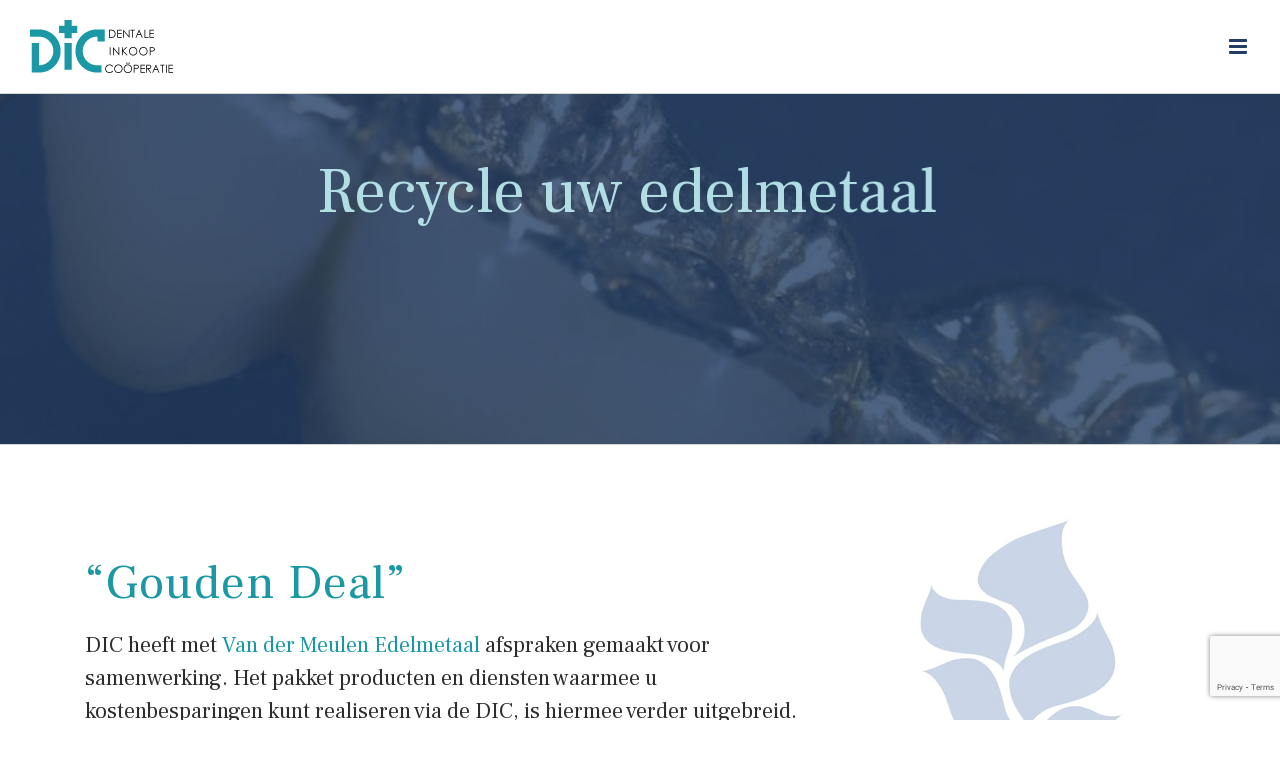

--- FILE ---
content_type: text/html; charset=UTF-8
request_url: https://dentaleinkoopcooperatie.nl/edelmetaal/
body_size: 17813
content:
<!DOCTYPE html>
<html class="avada-html-layout-wide avada-html-header-position-top" lang="nl" prefix="og: http://ogp.me/ns# fb: http://ogp.me/ns/fb#">
<head>
	<meta http-equiv="X-UA-Compatible" content="IE=edge" />
	<meta http-equiv="Content-Type" content="text/html; charset=utf-8"/>
	<meta name="viewport" content="width=device-width, initial-scale=1" />
	
	<style>
		.wpcf7-submit{
			display:none;
		}
		.recaptcha-btn{
			display:block;
		}
		.grecaptcha-badge { margin: 10px 0; }
	</style>
	<script type="text/javascript">
		var contactform = [];
		var checkIfCalled = true;
		var renderGoogleInvisibleRecaptchaFront = function() {
			// prevent form submit from enter key
			jQuery("input[name=_wpcf7]").attr("class","formid");
				jQuery('.wpcf7-form').on('keyup keypress', "input", function(e) {
				  var keyCode = e.keyCode || e.which;
				  if (keyCode === 13) {
					e.preventDefault();
					return false;
				  }
				});

			jQuery('.wpcf7-submit').each(function(index){

				var checkexclude = 0;
				var form = jQuery(this).closest('.wpcf7-form');
				var value = jQuery(form).find(".formid").val();
				// check form exclude from invisible recaptcha
								if(checkexclude == 0){
					// Hide the form orig submit button
					form.find('.wpcf7-submit').hide();

					// Fetch class and value of orig submit button
					btnClasses = form.find('.wpcf7-submit').attr('class');
					btnValue = form.find('.wpcf7-submit').attr('value');

					// Add custom button and recaptcha holder

					form.find('.wpcf7-submit').after('<input type="button" id="wpcf-custom-btn-'+index+'" class="'+btnClasses+'  recaptcha-btn recaptcha-btn-type-css" value="'+btnValue+'" title="'+btnValue+'" >');
					form.append('<div class="recaptcha-holder" id="recaptcha-holder-'+index+'"></div>');
					// Recaptcha rendenr from here
					var holderId = grecaptcha.render('recaptcha-holder-'+index,{
								'sitekey':'6LdWnHIUAAAAAEp9zPwUdGDE_Wu0SG3zagya222t',
								'size': 'invisible',
								'badge' : 'bottomright', // possible values: bottomright, bottomleft, inline
								'callback' : function (recaptchaToken) {
									//console.log(recaptchaToken);
									var response=jQuery('#recaptcha-holder-'+index).find('.g-recaptcha-response').val();
									//console.log(response);
									//Remove old response and store new respone
									jQuery('#recaptcha-holder-'+index).parent().find(".respose_post").remove();
									jQuery('#recaptcha-holder-'+index).after('<input type="hidden" name="g-recaptcha-response"  value="'+response+'" class="respose_post">')
									grecaptcha.reset(holderId);

									if(typeof customCF7Validator !== 'undefined'){
										if(!customCF7Validator(form)){
											return;
										}
									}
									// Call default Validator function
									else if(contactFormDefaultValidator(form)){
										return;
									}
									else{
										// hide the custom button and show orig submit button again and submit the form
										jQuery('#wpcf-custom-btn-'+index).hide();
										form.find('input[type=submit]').show();
										form.find("input[type=submit]").click();
										form.find('input[type=submit]').hide();
										jQuery('#wpcf-custom-btn-'+index).attr('style','');
									}
								}
						},false);

					// action call when click on custom button
					jQuery('#wpcf-custom-btn-'+index).click(function(event){
						event.preventDefault();
						// Call custom validator function
						if(typeof customCF7Validator == 'function'){
							if(!customCF7Validator(form)){
								return false;
							}
						}
						// Call default Validator function
						else if(contactFormDefaultValidator(form)){
							return false;
						}
						else if(grecaptcha.getResponse(holderId) != ''){
							grecaptcha.reset(holderId);
						}
						else{
							// execute the recaptcha challenge
							grecaptcha.execute(holderId);
						}
					});
				}
			});
		}
	</script><script  src="https://www.google.com/recaptcha/api.js?onload=renderGoogleInvisibleRecaptchaFront&render=explicit" async defer></script><meta name='robots' content='index, follow, max-image-preview:large, max-snippet:-1, max-video-preview:-1' />

	<!-- This site is optimized with the Yoast SEO plugin v20.1 - https://yoast.com/wordpress/plugins/seo/ -->
	<title>Uw edelmetaal recyclen | Dentale Inkoop Coöperatie</title>
	<meta name="description" content="In samenwerking met Van der Meulen Edelmetaal. Bij Dentale Inkoop Coöperatie is het mogelijk om uw edelmetaal te recyclen." />
	<link rel="canonical" href="https://dentaleinkoopcooperatie.nl/edelmetaal/" />
	<meta property="og:locale" content="nl_NL" />
	<meta property="og:type" content="article" />
	<meta property="og:title" content="Uw edelmetaal recyclen | Dentale Inkoop Coöperatie" />
	<meta property="og:description" content="In samenwerking met Van der Meulen Edelmetaal. Bij Dentale Inkoop Coöperatie is het mogelijk om uw edelmetaal te recyclen." />
	<meta property="og:url" content="https://dentaleinkoopcooperatie.nl/edelmetaal/" />
	<meta property="og:site_name" content="DIC" />
	<meta property="article:modified_time" content="2023-11-07T15:59:57+00:00" />
	<meta name="twitter:card" content="summary_large_image" />
	<meta name="twitter:site" content="@dentaal2016" />
	<meta name="twitter:label1" content="Geschatte leestijd" />
	<meta name="twitter:data1" content="3 minuten" />
	<script type="application/ld+json" class="yoast-schema-graph">{"@context":"https://schema.org","@graph":[{"@type":"WebPage","@id":"https://dentaleinkoopcooperatie.nl/edelmetaal/","url":"https://dentaleinkoopcooperatie.nl/edelmetaal/","name":"Uw edelmetaal recyclen | Dentale Inkoop Coöperatie","isPartOf":{"@id":"https://dentaleinkoopcooperatie.nl/#website"},"datePublished":"2021-01-28T22:44:30+00:00","dateModified":"2023-11-07T15:59:57+00:00","description":"In samenwerking met Van der Meulen Edelmetaal. Bij Dentale Inkoop Coöperatie is het mogelijk om uw edelmetaal te recyclen.","breadcrumb":{"@id":"https://dentaleinkoopcooperatie.nl/edelmetaal/#breadcrumb"},"inLanguage":"nl","potentialAction":[{"@type":"ReadAction","target":["https://dentaleinkoopcooperatie.nl/edelmetaal/"]}]},{"@type":"BreadcrumbList","@id":"https://dentaleinkoopcooperatie.nl/edelmetaal/#breadcrumb","itemListElement":[{"@type":"ListItem","position":1,"name":"Home","item":"https://dentaleinkoopcooperatie.nl/"},{"@type":"ListItem","position":2,"name":"edelmetaal"}]},{"@type":"WebSite","@id":"https://dentaleinkoopcooperatie.nl/#website","url":"https://dentaleinkoopcooperatie.nl/","name":"DIC","description":"Samen meer overhouden","publisher":{"@id":"https://dentaleinkoopcooperatie.nl/#organization"},"potentialAction":[{"@type":"SearchAction","target":{"@type":"EntryPoint","urlTemplate":"https://dentaleinkoopcooperatie.nl/?s={search_term_string}"},"query-input":"required name=search_term_string"}],"inLanguage":"nl"},{"@type":"Organization","@id":"https://dentaleinkoopcooperatie.nl/#organization","name":"Dentale Inkoop Coöperatie","url":"https://dentaleinkoopcooperatie.nl/","logo":{"@type":"ImageObject","inLanguage":"nl","@id":"https://dentaleinkoopcooperatie.nl/#/schema/logo/image/","url":"https://dentaleinkoopcooperatie.nl/wp-content/uploads/dic-logo-1x.png","contentUrl":"https://dentaleinkoopcooperatie.nl/wp-content/uploads/dic-logo-1x.png","width":260,"height":49,"caption":"Dentale Inkoop Coöperatie"},"image":{"@id":"https://dentaleinkoopcooperatie.nl/#/schema/logo/image/"},"sameAs":["https://twitter.com/dentaal2016","https://www.linkedin.com/company/dentale-inkoop-cooperatie/"]}]}</script>
	<!-- / Yoast SEO plugin. -->


<link rel='dns-prefetch' href='//fonts.googleapis.com' />
<link rel="alternate" type="application/rss+xml" title="DIC &raquo; feed" href="https://dentaleinkoopcooperatie.nl/feed/" />
<link rel="alternate" type="application/rss+xml" title="DIC &raquo; reactiesfeed" href="https://dentaleinkoopcooperatie.nl/comments/feed/" />
					<link rel="shortcut icon" href="https://dentaleinkoopcooperatie.nl/wp-content/uploads/favicon_32.gif" type="image/x-icon" />
		
		
					<!-- Android Icon -->
			<link rel="icon" sizes="192x192" href="https://dentaleinkoopcooperatie.nl/wp-content/uploads/favicon_57.gif">
		
					<!-- MS Edge Icon -->
			<meta name="msapplication-TileImage" content="https://dentaleinkoopcooperatie.nl/wp-content/uploads/favicon_72.gif">
				
		<meta property="og:title" content="edelmetaal"/>
		<meta property="og:type" content="article"/>
		<meta property="og:url" content="https://dentaleinkoopcooperatie.nl/edelmetaal/"/>
		<meta property="og:site_name" content="DIC"/>
		<meta property="og:description" content="&quot;Gouden Deal&quot;
DIC heeft met Van der Meulen Edelmetaal afspraken gemaakt voor samenwerking. Het pakket producten en diensten waarmee u kostenbesparingen kunt realiseren via de DIC, is hiermee verder uitgebreid.      Van der Meulen is een gerenommeerde partij voor de recycling van (dental)"/>

									<meta property="og:image" content="https://dentaleinkoopcooperatie.nl/wp-content/uploads/dic-logo2-1x.png"/>
							<script type="text/javascript">
window._wpemojiSettings = {"baseUrl":"https:\/\/s.w.org\/images\/core\/emoji\/14.0.0\/72x72\/","ext":".png","svgUrl":"https:\/\/s.w.org\/images\/core\/emoji\/14.0.0\/svg\/","svgExt":".svg","source":{"concatemoji":"https:\/\/dentaleinkoopcooperatie.nl\/wp-includes\/js\/wp-emoji-release.min.js?ver=6.1.9"}};
/*! This file is auto-generated */
!function(e,a,t){var n,r,o,i=a.createElement("canvas"),p=i.getContext&&i.getContext("2d");function s(e,t){var a=String.fromCharCode,e=(p.clearRect(0,0,i.width,i.height),p.fillText(a.apply(this,e),0,0),i.toDataURL());return p.clearRect(0,0,i.width,i.height),p.fillText(a.apply(this,t),0,0),e===i.toDataURL()}function c(e){var t=a.createElement("script");t.src=e,t.defer=t.type="text/javascript",a.getElementsByTagName("head")[0].appendChild(t)}for(o=Array("flag","emoji"),t.supports={everything:!0,everythingExceptFlag:!0},r=0;r<o.length;r++)t.supports[o[r]]=function(e){if(p&&p.fillText)switch(p.textBaseline="top",p.font="600 32px Arial",e){case"flag":return s([127987,65039,8205,9895,65039],[127987,65039,8203,9895,65039])?!1:!s([55356,56826,55356,56819],[55356,56826,8203,55356,56819])&&!s([55356,57332,56128,56423,56128,56418,56128,56421,56128,56430,56128,56423,56128,56447],[55356,57332,8203,56128,56423,8203,56128,56418,8203,56128,56421,8203,56128,56430,8203,56128,56423,8203,56128,56447]);case"emoji":return!s([129777,127995,8205,129778,127999],[129777,127995,8203,129778,127999])}return!1}(o[r]),t.supports.everything=t.supports.everything&&t.supports[o[r]],"flag"!==o[r]&&(t.supports.everythingExceptFlag=t.supports.everythingExceptFlag&&t.supports[o[r]]);t.supports.everythingExceptFlag=t.supports.everythingExceptFlag&&!t.supports.flag,t.DOMReady=!1,t.readyCallback=function(){t.DOMReady=!0},t.supports.everything||(n=function(){t.readyCallback()},a.addEventListener?(a.addEventListener("DOMContentLoaded",n,!1),e.addEventListener("load",n,!1)):(e.attachEvent("onload",n),a.attachEvent("onreadystatechange",function(){"complete"===a.readyState&&t.readyCallback()})),(e=t.source||{}).concatemoji?c(e.concatemoji):e.wpemoji&&e.twemoji&&(c(e.twemoji),c(e.wpemoji)))}(window,document,window._wpemojiSettings);
</script>
<style type="text/css">
img.wp-smiley,
img.emoji {
	display: inline !important;
	border: none !important;
	box-shadow: none !important;
	height: 1em !important;
	width: 1em !important;
	margin: 0 0.07em !important;
	vertical-align: -0.1em !important;
	background: none !important;
	padding: 0 !important;
}
</style>
	<link rel='stylesheet' id='layerslider-css' href='https://dentaleinkoopcooperatie.nl/wp-content/plugins/LayerSlider/assets/static/layerslider/css/layerslider.css?ver=7.0.7' type='text/css' media='all' />
<link rel='stylesheet' id='ls-google-fonts-css' href='https://fonts.googleapis.com/css?family=Lato:100,100i,200,200i,300,300i,400,400i,500,500i,600,600i,700,700i,800,800i,900,900i%7COpen+Sans:100,100i,200,200i,300,300i,400,400i,500,500i,600,600i,700,700i,800,800i,900,900i%7CIndie+Flower:100,100i,200,200i,300,300i,400,400i,500,500i,600,600i,700,700i,800,800i,900,900i%7COswald:100,100i,200,200i,300,300i,400,400i,500,500i,600,600i,700,700i,800,800i,900,900i' type='text/css' media='all' />
<link rel='stylesheet' id='fusion-dynamic-css-css' href='https://dentaleinkoopcooperatie.nl/wp-content/uploads/fusion-styles/101101f9df446be411770e7b0c80e54c.min.css?ver=3.9.2' type='text/css' media='all' />
<script type='text/javascript' src='https://dentaleinkoopcooperatie.nl/wp-includes/js/jquery/jquery.min.js?ver=3.6.1' id='jquery-core-js'></script>
<script type='text/javascript' src='https://dentaleinkoopcooperatie.nl/wp-includes/js/jquery/jquery-migrate.min.js?ver=3.3.2' id='jquery-migrate-js'></script>
<script type='text/javascript' id='layerslider-utils-js-extra'>
/* <![CDATA[ */
var LS_Meta = {"v":"7.0.7","fixGSAP":"1"};
/* ]]> */
</script>
<script type='text/javascript' src='https://dentaleinkoopcooperatie.nl/wp-content/plugins/LayerSlider/assets/static/layerslider/js/layerslider.utils.js?ver=7.0.7' id='layerslider-utils-js'></script>
<script type='text/javascript' src='https://dentaleinkoopcooperatie.nl/wp-content/plugins/LayerSlider/assets/static/layerslider/js/layerslider.kreaturamedia.jquery.js?ver=7.0.7' id='layerslider-js'></script>
<script type='text/javascript' src='https://dentaleinkoopcooperatie.nl/wp-content/plugins/LayerSlider/assets/static/layerslider/js/layerslider.transitions.js?ver=7.0.7' id='layerslider-transitions-js'></script>
<script type='text/javascript' src='https://dentaleinkoopcooperatie.nl/wp-content/plugins/cf7-invisible-recaptcha/js/cf7_invisible_recaptcha.js?ver=1.2.3' id='cf7_invisible_recaptcha_functions-js'></script>
<script type='text/javascript' src='https://dentaleinkoopcooperatie.nl/wp-content/plugins/revslider/public/assets/js/rbtools.min.js?ver=6.6.11' async id='tp-tools-js'></script>
<script type='text/javascript' src='https://dentaleinkoopcooperatie.nl/wp-content/plugins/revslider/public/assets/js/rs6.min.js?ver=6.6.11' async id='revmin-js'></script>
<meta name="generator" content="Powered by LayerSlider 7.0.7 - Multi-Purpose, Responsive, Parallax, Mobile-Friendly Slider Plugin for WordPress." />
<!-- LayerSlider updates and docs at: https://layerslider.com -->
<link rel="https://api.w.org/" href="https://dentaleinkoopcooperatie.nl/wp-json/" /><link rel="alternate" type="application/json" href="https://dentaleinkoopcooperatie.nl/wp-json/wp/v2/pages/1801" /><link rel="EditURI" type="application/rsd+xml" title="RSD" href="https://dentaleinkoopcooperatie.nl/xmlrpc.php?rsd" />
<link rel="wlwmanifest" type="application/wlwmanifest+xml" href="https://dentaleinkoopcooperatie.nl/wp-includes/wlwmanifest.xml" />
<meta name="generator" content="WordPress 6.1.9" />
<link rel='shortlink' href='https://dentaleinkoopcooperatie.nl/?p=1801' />
<link rel="alternate" type="application/json+oembed" href="https://dentaleinkoopcooperatie.nl/wp-json/oembed/1.0/embed?url=https%3A%2F%2Fdentaleinkoopcooperatie.nl%2Fedelmetaal%2F" />
<link rel="alternate" type="text/xml+oembed" href="https://dentaleinkoopcooperatie.nl/wp-json/oembed/1.0/embed?url=https%3A%2F%2Fdentaleinkoopcooperatie.nl%2Fedelmetaal%2F&#038;format=xml" />

		<script>
		(function(h,o,t,j,a,r){
			h.hj=h.hj||function(){(h.hj.q=h.hj.q||[]).push(arguments)};
			h._hjSettings={hjid:2597919,hjsv:5};
			a=o.getElementsByTagName('head')[0];
			r=o.createElement('script');r.async=1;
			r.src=t+h._hjSettings.hjid+j+h._hjSettings.hjsv;
			a.appendChild(r);
		})(window,document,'//static.hotjar.com/c/hotjar-','.js?sv=');
		</script>
		<style type="text/css" id="css-fb-visibility">@media screen and (max-width: 640px){.fusion-no-small-visibility{display:none !important;}body .sm-text-align-center{text-align:center !important;}body .sm-text-align-left{text-align:left !important;}body .sm-text-align-right{text-align:right !important;}body .sm-flex-align-center{justify-content:center !important;}body .sm-flex-align-flex-start{justify-content:flex-start !important;}body .sm-flex-align-flex-end{justify-content:flex-end !important;}body .sm-mx-auto{margin-left:auto !important;margin-right:auto !important;}body .sm-ml-auto{margin-left:auto !important;}body .sm-mr-auto{margin-right:auto !important;}body .fusion-absolute-position-small{position:absolute;top:auto;width:100%;}.awb-sticky.awb-sticky-small{ position: sticky; top: var(--awb-sticky-offset,0); }}@media screen and (min-width: 641px) and (max-width: 1024px){.fusion-no-medium-visibility{display:none !important;}body .md-text-align-center{text-align:center !important;}body .md-text-align-left{text-align:left !important;}body .md-text-align-right{text-align:right !important;}body .md-flex-align-center{justify-content:center !important;}body .md-flex-align-flex-start{justify-content:flex-start !important;}body .md-flex-align-flex-end{justify-content:flex-end !important;}body .md-mx-auto{margin-left:auto !important;margin-right:auto !important;}body .md-ml-auto{margin-left:auto !important;}body .md-mr-auto{margin-right:auto !important;}body .fusion-absolute-position-medium{position:absolute;top:auto;width:100%;}.awb-sticky.awb-sticky-medium{ position: sticky; top: var(--awb-sticky-offset,0); }}@media screen and (min-width: 1025px){.fusion-no-large-visibility{display:none !important;}body .lg-text-align-center{text-align:center !important;}body .lg-text-align-left{text-align:left !important;}body .lg-text-align-right{text-align:right !important;}body .lg-flex-align-center{justify-content:center !important;}body .lg-flex-align-flex-start{justify-content:flex-start !important;}body .lg-flex-align-flex-end{justify-content:flex-end !important;}body .lg-mx-auto{margin-left:auto !important;margin-right:auto !important;}body .lg-ml-auto{margin-left:auto !important;}body .lg-mr-auto{margin-right:auto !important;}body .fusion-absolute-position-large{position:absolute;top:auto;width:100%;}.awb-sticky.awb-sticky-large{ position: sticky; top: var(--awb-sticky-offset,0); }}</style><meta name="generator" content="Powered by Slider Revolution 6.6.11 - responsive, Mobile-Friendly Slider Plugin for WordPress with comfortable drag and drop interface." />
<script>function setREVStartSize(e){
			//window.requestAnimationFrame(function() {
				window.RSIW = window.RSIW===undefined ? window.innerWidth : window.RSIW;
				window.RSIH = window.RSIH===undefined ? window.innerHeight : window.RSIH;
				try {
					var pw = document.getElementById(e.c).parentNode.offsetWidth,
						newh;
					pw = pw===0 || isNaN(pw) || (e.l=="fullwidth" || e.layout=="fullwidth") ? window.RSIW : pw;
					e.tabw = e.tabw===undefined ? 0 : parseInt(e.tabw);
					e.thumbw = e.thumbw===undefined ? 0 : parseInt(e.thumbw);
					e.tabh = e.tabh===undefined ? 0 : parseInt(e.tabh);
					e.thumbh = e.thumbh===undefined ? 0 : parseInt(e.thumbh);
					e.tabhide = e.tabhide===undefined ? 0 : parseInt(e.tabhide);
					e.thumbhide = e.thumbhide===undefined ? 0 : parseInt(e.thumbhide);
					e.mh = e.mh===undefined || e.mh=="" || e.mh==="auto" ? 0 : parseInt(e.mh,0);
					if(e.layout==="fullscreen" || e.l==="fullscreen")
						newh = Math.max(e.mh,window.RSIH);
					else{
						e.gw = Array.isArray(e.gw) ? e.gw : [e.gw];
						for (var i in e.rl) if (e.gw[i]===undefined || e.gw[i]===0) e.gw[i] = e.gw[i-1];
						e.gh = e.el===undefined || e.el==="" || (Array.isArray(e.el) && e.el.length==0)? e.gh : e.el;
						e.gh = Array.isArray(e.gh) ? e.gh : [e.gh];
						for (var i in e.rl) if (e.gh[i]===undefined || e.gh[i]===0) e.gh[i] = e.gh[i-1];
											
						var nl = new Array(e.rl.length),
							ix = 0,
							sl;
						e.tabw = e.tabhide>=pw ? 0 : e.tabw;
						e.thumbw = e.thumbhide>=pw ? 0 : e.thumbw;
						e.tabh = e.tabhide>=pw ? 0 : e.tabh;
						e.thumbh = e.thumbhide>=pw ? 0 : e.thumbh;
						for (var i in e.rl) nl[i] = e.rl[i]<window.RSIW ? 0 : e.rl[i];
						sl = nl[0];
						for (var i in nl) if (sl>nl[i] && nl[i]>0) { sl = nl[i]; ix=i;}
						var m = pw>(e.gw[ix]+e.tabw+e.thumbw) ? 1 : (pw-(e.tabw+e.thumbw)) / (e.gw[ix]);
						newh =  (e.gh[ix] * m) + (e.tabh + e.thumbh);
					}
					var el = document.getElementById(e.c);
					if (el!==null && el) el.style.height = newh+"px";
					el = document.getElementById(e.c+"_wrapper");
					if (el!==null && el) {
						el.style.height = newh+"px";
						el.style.display = "block";
					}
				} catch(e){
					console.log("Failure at Presize of Slider:" + e)
				}
			//});
		  };</script>
		<script type="text/javascript">
			var doc = document.documentElement;
			doc.setAttribute( 'data-useragent', navigator.userAgent );
		</script>
		<!-- Global Site Tag (gtag.js) - Google Analytics -->
<script async src="https://www.googletagmanager.com/gtag/js?id=UA-100875686-1"></script>
<script>
  window.dataLayer = window.dataLayer || [];
  function gtag(){dataLayer.push(arguments);}
  gtag('js', new Date());

  gtag('config', 'UA-100875686-1');
</script>
	<script id="mcjs">!function(c,h,i,m,p){m=c.createElement(h),p=c.getElementsByTagName(h)[0],m.async=1,m.src=i,p.parentNode.insertBefore(m,p)}(document,"script","https://chimpstatic.com/mcjs-connected/js/users/779f7df2b65ca6bd227ace2c5/928e0cb0f0a9d5e95558a82bb.js");</script></head>

<body data-rsssl=1 class="page-template-default page page-id-1801 fusion-image-hovers fusion-pagination-sizing fusion-button_type-flat fusion-button_span-no fusion-button_gradient-linear avada-image-rollover-circle-yes avada-image-rollover-yes avada-image-rollover-direction-center_vertical fusion-body ltr fusion-sticky-header no-tablet-sticky-header no-mobile-sticky-header no-mobile-slidingbar no-mobile-totop avada-has-rev-slider-styles fusion-disable-outline fusion-sub-menu-fade mobile-logo-pos-left layout-wide-mode avada-has-boxed-modal-shadow-none layout-scroll-offset-full avada-has-zero-margin-offset-top fusion-top-header menu-text-align-center mobile-menu-design-modern fusion-show-pagination-text fusion-header-layout-v1 avada-responsive avada-footer-fx-none avada-menu-highlight-style-background fusion-search-form-classic fusion-main-menu-search-dropdown fusion-avatar-square avada-dropdown-styles avada-blog-layout-grid avada-blog-archive-layout-grid avada-header-shadow-no avada-menu-icon-position-left avada-has-megamenu-shadow avada-has-header-100-width avada-has-pagetitle-100-width avada-has-pagetitle-bg-parallax avada-has-100-footer avada-has-breadcrumb-mobile-hidden avada-has-titlebar-hide avada-has-slidingbar-widgets avada-has-slidingbar-position-right avada-slidingbar-toggle-style-menu avada-has-slidingbar-sticky avada-has-pagination-padding avada-flyout-menu-direction-fade avada-ec-views-v1" data-awb-post-id="1801">
		<a class="skip-link screen-reader-text" href="#content">Ga naar inhoud</a>

	<div id="boxed-wrapper">
		
		<div id="wrapper" class="fusion-wrapper">
			<div id="home" style="position:relative;top:-1px;"></div>
							
					
			<header class="fusion-header-wrapper">
				<div class="fusion-header-v1 fusion-logo-alignment fusion-logo-left fusion-sticky-menu- fusion-sticky-logo- fusion-mobile-logo-  fusion-mobile-menu-design-modern">
					<div class="fusion-header-sticky-height"></div>
<div class="fusion-header">
	<div class="fusion-row">
					<div class="fusion-logo" data-margin-top="18px" data-margin-bottom="18px" data-margin-left="0px" data-margin-right="0px">
			<a class="fusion-logo-link"  href="https://dentaleinkoopcooperatie.nl/" >

						<!-- standard logo -->
			<img src="https://dentaleinkoopcooperatie.nl/wp-content/uploads/dic-logo2-1x.png" srcset="https://dentaleinkoopcooperatie.nl/wp-content/uploads/dic-logo2-1x.png 1x" width="147" height="53" alt="DIC Logo" data-retina_logo_url="" class="fusion-standard-logo" />

			
					</a>
		</div>		<nav class="fusion-main-menu" aria-label="Main Menu"><ul id="menu-hoofd-menu" class="fusion-menu"><li  id="menu-item-95"  class="menu-item menu-item-type-post_type menu-item-object-page menu-item-home menu-item-95"  data-item-id="95"><a  href="https://dentaleinkoopcooperatie.nl/" class="fusion-background-highlight"><span class="menu-text">NIEUWS</span></a></li><li  id="menu-item-94"  class="menu-item menu-item-type-post_type menu-item-object-page menu-item-has-children menu-item-94 fusion-dropdown-menu"  data-item-id="94"><a  href="https://dentaleinkoopcooperatie.nl/mondzorg/" class="fusion-background-highlight"><span class="menu-text">Mondzorg</span> <span class="fusion-caret"><i class="fusion-dropdown-indicator" aria-hidden="true"></i></span></a><ul class="sub-menu"><li  id="menu-item-151"  class="menu-item menu-item-type-post_type menu-item-object-page menu-item-151 fusion-dropdown-submenu" ><a  href="https://dentaleinkoopcooperatie.nl/onze-doelgroep/" class="fusion-background-highlight"><span>doelgroep en klanten</span></a></li><li  id="menu-item-150"  class="menu-item menu-item-type-post_type menu-item-object-page menu-item-150 fusion-dropdown-submenu" ><a  href="https://dentaleinkoopcooperatie.nl/cijfers-per-praktijk/" class="fusion-background-highlight"><span>Cijfers per praktijk</span></a></li><li  id="menu-item-693"  class="menu-item menu-item-type-post_type menu-item-object-page menu-item-693 fusion-dropdown-submenu" ><a  href="https://dentaleinkoopcooperatie.nl/veel-gestelde-vragen/" class="fusion-background-highlight"><span>Veel gestelde vragen</span></a></li></ul></li><li  id="menu-item-93"  class="menu-item menu-item-type-post_type menu-item-object-page menu-item-has-children menu-item-93 fusion-dropdown-menu"  data-item-id="93"><a  href="https://dentaleinkoopcooperatie.nl/voordelen-cooperatie/" class="fusion-background-highlight"><span class="menu-text">VOORDELEN COÖPERATIE</span> <span class="fusion-caret"><i class="fusion-dropdown-indicator" aria-hidden="true"></i></span></a><ul class="sub-menu"><li  id="menu-item-149"  class="menu-item menu-item-type-post_type menu-item-object-page menu-item-149 fusion-dropdown-submenu" ><a  href="https://dentaleinkoopcooperatie.nl/besparingsvoordeel/" class="fusion-background-highlight"><span>Besparingsvoordeel</span></a></li><li  id="menu-item-148"  class="menu-item menu-item-type-post_type menu-item-object-page menu-item-148 fusion-dropdown-submenu" ><a  href="https://dentaleinkoopcooperatie.nl/gemak-tijdwinst-en-efficientie/" class="fusion-background-highlight"><span>Gemak, tijdwinst en efficiëntie</span></a></li><li  id="menu-item-147"  class="menu-item menu-item-type-post_type menu-item-object-page menu-item-147 fusion-dropdown-submenu" ><a  href="https://dentaleinkoopcooperatie.nl/rekenvoorbeelden/" class="fusion-background-highlight"><span>Rekenvoorbeelden</span></a></li><li  id="menu-item-722"  class="menu-item menu-item-type-post_type menu-item-object-page menu-item-722 fusion-dropdown-submenu" ><a  href="https://dentaleinkoopcooperatie.nl/extra-services-en-diensten/" class="fusion-background-highlight"><span>Extra services</span></a></li></ul></li><li  id="menu-item-92"  class="menu-item menu-item-type-post_type menu-item-object-page menu-item-has-children menu-item-92 fusion-dropdown-menu"  data-item-id="92"><a  href="https://dentaleinkoopcooperatie.nl/over-ons/" class="fusion-background-highlight"><span class="menu-text">OVER ONS</span> <span class="fusion-caret"><i class="fusion-dropdown-indicator" aria-hidden="true"></i></span></a><ul class="sub-menu"><li  id="menu-item-136"  class="menu-item menu-item-type-post_type menu-item-object-page menu-item-136 fusion-dropdown-submenu" ><a  href="https://dentaleinkoopcooperatie.nl/hoe-zijn-we-georganiseerd/" class="fusion-background-highlight"><span>Hoe zijn we georganiseerd</span></a></li><li  id="menu-item-135"  class="menu-item menu-item-type-post_type menu-item-object-page menu-item-135 fusion-dropdown-submenu" ><a  href="https://dentaleinkoopcooperatie.nl/onze-werkwijze/" class="fusion-background-highlight"><span>Onze werkwijze</span></a></li><li  id="menu-item-134"  class="menu-item menu-item-type-post_type menu-item-object-page menu-item-134 fusion-dropdown-submenu" ><a  href="https://dentaleinkoopcooperatie.nl/wie-zijn-we/" class="fusion-background-highlight"><span>Wie zijn we</span></a></li></ul></li><li  id="menu-item-91"  class="menu-item menu-item-type-post_type menu-item-object-page menu-item-has-children menu-item-91 fusion-dropdown-menu"  data-item-id="91"><a  href="https://dentaleinkoopcooperatie.nl/contact/" class="fusion-background-highlight"><span class="menu-text">Contact</span> <span class="fusion-caret"><i class="fusion-dropdown-indicator" aria-hidden="true"></i></span></a><ul class="sub-menu"><li  id="menu-item-157"  class="menu-item menu-item-type-post_type menu-item-object-page menu-item-157 fusion-dropdown-submenu" ><a  href="https://dentaleinkoopcooperatie.nl/bel-me-terug/" class="fusion-background-highlight"><span>bel me terug</span></a></li><li  id="menu-item-727"  class="menu-item menu-item-type-post_type menu-item-object-page menu-item-727 fusion-dropdown-submenu" ><a  href="https://dentaleinkoopcooperatie.nl/uw-reactie/" class="fusion-background-highlight"><span>Uw reactie</span></a></li></ul></li><li class="fusion-custom-menu-item fusion-main-menu-sliding-bar" data-classes="fusion-main-menu-sliding-bar"><a class="fusion-main-menu-icon awb-icon-sliding-bar" href="#" aria-label="Toggle Sliding Bar" data-title="Toggle Sliding Bar" title="Toggle Sliding Bar"></a></li></ul></nav>	<div class="fusion-mobile-menu-icons">
							<a href="#" class="fusion-icon awb-icon-bars" aria-label="Toggle mobile menu" aria-expanded="false"></a>
		
		
		
			</div>

<nav class="fusion-mobile-nav-holder fusion-mobile-menu-text-align-left" aria-label="Main Menu Mobile"></nav>

					</div>
</div>
				</div>
				<div class="fusion-clearfix"></div>
			</header>
								
							<div id="sliders-container" class="fusion-slider-visibility">
			
<div class="fusion-slider-revolution rev_slider_wrapper">			<!-- START edelmetaal REVOLUTION SLIDER 6.6.11 --><p class="rs-p-wp-fix"></p>
			<rs-module-wrap id="rev_slider_8_1_wrapper" data-source="gallery" style="visibility:hidden;background:transparent;padding:0;margin:0px auto;margin-top:0;margin-bottom:0;">
				<rs-module id="rev_slider_8_1" style="" data-version="6.6.11">
					<rs-slides style="overflow: hidden; position: absolute;">
						<rs-slide style="position: absolute;" data-key="rs-8" data-title="Slide" data-anim="ms:600;r:0;" data-in="o:0;" data-out="a:false;">
							<img src="//dentaleinkoopcooperatie.nl/wp-content/plugins/revslider/public/assets/assets/dummy.png" alt="" title="header_bg12" width="2000" height="756" class="rev-slidebg tp-rs-img rs-lazyload" data-lazyload="//dentaleinkoopcooperatie.nl/wp-content/uploads/header_bg12.jpg" data-parallax="15" data-no-retina>
<!--
							--><rs-layer
								id="slider-8-slide-8-layer-1" 
								data-type="text"
								data-color="#b9e6eb"
								data-rsp_ch="on"
								data-xy="x:c;yo:81px,66px,50px,30px;"
								data-text="s:64,52,39,24;l:35,28,21,12;a:inherit;"
								data-frame_0="x:-238px,-196px,-148px,-91px;"
								data-frame_1="e:power3.out;st:1560;sp:1500;sR:1560;"
								data-frame_999="o:0;st:w;sR:5940;"
								style="z-index:9;font-family:'Frank Ruhl Libre';"
							>Recycle  uw edelmetaal  
							</rs-layer><!--

							--><rs-layer
								id="slider-8-slide-8-layer-2" 
								data-type="text"
								data-rsp_ch="on"
								data-xy="x:c;yo:177px,146px,110px,67px;"
								data-text="w:nowrap;s:35,28,21,12;l:57,47,35,21;a:center;"
								data-dim="w:869,717,544,335;"
								data-frame_0="x:right;o:1;"
								data-frame_1="st:3070;sp:1500;sR:3070;"
								data-frame_999="o:0;st:w;sR:4430;"
								style="z-index:8;font-family:'Frank Ruhl Libre';"
							>Deelnemers aan de DIC <br />betalen geen anlysekosten à € 115,- 
							</rs-layer><!--
-->						</rs-slide>
					</rs-slides>
				</rs-module>
				<script>
					setREVStartSize({c: 'rev_slider_8_1',rl:[1240,1024,778,480],el:[350,350,200,150],gw:[1240,1024,778,480],gh:[350,350,200,180],type:'standard',justify:'',layout:'fullwidth',mh:"0"});if (window.RS_MODULES!==undefined && window.RS_MODULES.modules!==undefined && window.RS_MODULES.modules["revslider81"]!==undefined) {window.RS_MODULES.modules["revslider81"].once = false;window.revapi8 = undefined;if (window.RS_MODULES.checkMinimal!==undefined) window.RS_MODULES.checkMinimal()}
				</script>
			</rs-module-wrap>
			<!-- END REVOLUTION SLIDER -->
</div>		</div>
				
					
							
			
						<main id="main" class="clearfix ">
				<div class="fusion-row" style="">
<section id="content" style="width: 100%;">
					<div id="post-1801" class="post-1801 page type-page status-publish hentry">
			<span class="entry-title rich-snippet-hidden">edelmetaal</span><span class="vcard rich-snippet-hidden"><span class="fn"><a href="https://dentaleinkoopcooperatie.nl/author/redactie/" title="Berichten van redactie" rel="author">redactie</a></span></span><span class="updated rich-snippet-hidden">2023-11-07T16:59:57+01:00</span>
			
			<div class="post-content">
				<div class="fusion-fullwidth fullwidth-box fusion-builder-row-1 nonhundred-percent-fullwidth non-hundred-percent-height-scrolling" style="--awb-background-position:left top;--awb-border-sizes-top:0px;--awb-border-sizes-bottom:0px;--awb-border-sizes-left:0px;--awb-border-sizes-right:0px;--awb-border-radius-top-left:0px;--awb-border-radius-top-right:0px;--awb-border-radius-bottom-right:0px;--awb-border-radius-bottom-left:0px;--awb-padding-top:40px;--awb-padding-right:30px;--awb-padding-bottom:0px;--awb-padding-left:30px;" ><div class="fusion-builder-row fusion-row"><div class="fusion-layout-column fusion_builder_column fusion-builder-column-0 fusion_builder_column_2_3 2_3 fusion-two-third fusion-column-first" style="--awb-bg-size:cover;width:65.3333%; margin-right: 4%;"><div class="fusion-column-wrapper fusion-flex-column-wrapper-legacy"><div class="fusion-sep-clear"></div><div class="fusion-separator fusion-no-small-visibility fusion-no-medium-visibility fusion-full-width-sep" style="margin-left: auto;margin-right: auto;margin-top:50px;width:100%;"></div><div class="fusion-sep-clear"></div><div class="fusion-text fusion-text-1"><h2><strong><span style="color: #1b98a5;">&#8220;Gouden Deal&#8221;</span></strong></h2>
<h4><strong>DIC heeft met <a href="https://meulen.nl/" target="_blank" rel="noopener">Van der Meulen Edelmetaal</a> afspraken gemaakt voor samenwerking. Het pakket producten en diensten waarmee u kostenbesparingen kunt realiseren via de DIC, is hiermee verder uitgebreid.</strong></h4>
</div><div class="fusion-clearfix"></div></div></div><div class="fusion-layout-column fusion_builder_column fusion-builder-column-1 fusion_builder_column_1_3 1_3 fusion-one-third fusion-column-last" style="--awb-bg-size:cover;--awb-margin-top:10px;width:30.6666%;"><div class="fusion-column-wrapper fusion-flex-column-wrapper-legacy"><div class="fusion-image-element fusion-image-align-center in-legacy-container" style="text-align:center;--awb-caption-title-size:var(--h2_typography-font-size);--awb-caption-title-transform:var(--h2_typography-text-transform);--awb-caption-title-line-height:var(--h2_typography-line-height);--awb-caption-title-letter-spacing:var(--h2_typography-letter-spacing);"><div class="imageframe-align-center"><span class=" fusion-imageframe imageframe-none imageframe-1 hover-type-none"><img decoding="async" width="300" height="315" title="VDM-logo&#8212;blauw" src="https://dentaleinkoopcooperatie.nl/wp-content/uploads/VDM-logo-blauw.jpg" alt class="img-responsive wp-image-1810" srcset="https://dentaleinkoopcooperatie.nl/wp-content/uploads/VDM-logo-blauw-200x210.jpg 200w, https://dentaleinkoopcooperatie.nl/wp-content/uploads/VDM-logo-blauw.jpg 300w" sizes="(max-width: 1000px) 100vw, 300px" /></span></div></div><div class="fusion-clearfix"></div></div></div></div></div><div class="fusion-fullwidth fullwidth-box fusion-builder-row-2 nonhundred-percent-fullwidth non-hundred-percent-height-scrolling" style="--awb-background-position:left top;--awb-border-sizes-top:0px;--awb-border-sizes-bottom:0px;--awb-border-sizes-left:0px;--awb-border-sizes-right:0px;--awb-border-radius-top-left:0px;--awb-border-radius-top-right:0px;--awb-border-radius-bottom-right:0px;--awb-border-radius-bottom-left:0px;--awb-padding-top:40px;--awb-padding-right:30px;--awb-padding-bottom:0px;--awb-padding-left:30px;" ><div class="fusion-builder-row fusion-row"><div class="fusion-layout-column fusion_builder_column fusion-builder-column-2 fusion_builder_column_1_2 1_2 fusion-one-half fusion-column-first" style="--awb-bg-size:cover;width:48%; margin-right: 4%;"><div class="fusion-column-wrapper fusion-flex-column-wrapper-legacy"><div class="fusion-sep-clear"></div><div class="fusion-separator fusion-no-small-visibility fusion-no-medium-visibility fusion-full-width-sep" style="margin-left: auto;margin-right: auto;margin-top:15px;width:100%;"></div><div class="fusion-sep-clear"></div><div class="fusion-text fusion-text-2"><p><strong>Van der Meulen is een gerenommeerde partij voor de recycling van (<a href="https://meulen.nl/dental-goud-verkopen/" target="_blank" rel="noopener">dental</a>) edelmetaal, waar u verzekerd bent van:</strong></p>
</div><div class="fusion-sep-clear"></div><div class="fusion-separator fusion-full-width-sep" style="margin-left: auto;margin-right: auto;margin-top:2px;width:100%;"></div><div class="fusion-sep-clear"></div><ul style="--awb-size:13px;--awb-iconcolor:#ffffff;--awb-line-height:22.1px;--awb-icon-width:22.1px;--awb-icon-height:22.1px;--awb-icon-margin:9.1px;--awb-content-margin:31.2px;--awb-circlecolor:#1b98a5;--awb-circle-yes-font-size:11.44px;" class="fusion-checklist fusion-checklist-1 fusion-checklist-default type-icons"><li class="fusion-li-item" style=""><span class="icon-wrapper circle-yes"><i class="fusion-li-icon fa-check fas" aria-hidden="true"></i></span><div class="fusion-li-item-content">Gratis ophaalservice door eigen buitendienstmedewerkers, verzekerd tot €500.000,-</div></li><li class="fusion-li-item" style=""><span class="icon-wrapper circle-yes"><i class="fusion-li-icon fa-check fas" aria-hidden="true"></i></span><div class="fusion-li-item-content">Na smelten een <u>onafhankelijke analyse</u> <span style="color: #1b98a5;"><span style="font-size: 1.3em;">*)</span></span> door het laboratorium van Edelmetaal Waarborg Nederland B.V.</div></li><li class="fusion-li-item" style=""><span class="icon-wrapper circle-yes"><i class="fusion-li-icon fa-check fas" aria-hidden="true"></i></span><div class="fusion-li-item-content">Altijd de hoogste vergoeding voor het edelmetaalafval</div></li><li class="fusion-li-item" style=""><span class="icon-wrapper circle-yes"><i class="fusion-li-icon fa-check fas" aria-hidden="true"></i></span><div class="fusion-li-item-content">Uitbetaling binnen 2 werkdagen na verwerking (per bank en/of contant en/of in fijngoud)</div></li></ul><div class="fusion-clearfix"></div></div></div><div class="fusion-layout-column fusion_builder_column fusion-builder-column-3 fusion_builder_column_1_2 1_2 fusion-one-half fusion-column-last" style="--awb-bg-size:cover;--awb-margin-top:10px;width:48%;"><div class="fusion-column-wrapper fusion-flex-column-wrapper-legacy"><div class="fusion-text fusion-text-3"><h4><span style="color: #1b98a5; font-size: 1.3em;">*) </span> <strong><span style="font-size: 1.2em;">Als deelnemer van de DIC betaalt u geen analysekosten à € 115,-</span></strong></h4>
<p><span style="font-size: 0.75em;">(voor goud, zilver, palladium en platina)</span></p>
<p><strong>Wilt u gebruikt maken van dit aanbod?  Neem dan contact op met Henk de Jong via <a href="tel://0682830880"><u>06-82 830 880</u></a> of stuur een mailtje aan <a href="mailto:info@fordentists.nl"><u>info@fordentists.nl</u></a></strong></p>
</div><div class="fusion-sep-clear"></div><div class="fusion-separator fusion-full-width-sep" style="margin-left: auto;margin-right: auto;width:100%;"></div><div class="fusion-sep-clear"></div><div class="fusion-clearfix"></div></div></div></div></div>
							</div>
																													</div>
	</section>
						
					</div>  <!-- fusion-row -->
				</main>  <!-- #main -->
				
				
								
					
		<div class="fusion-footer">
					
	<footer class="fusion-footer-widget-area fusion-widget-area">
		<div class="fusion-row">
			<div class="fusion-columns fusion-columns-4 fusion-widget-area">
				
																									<div class="fusion-column col-lg-3 col-md-3 col-sm-3">
							<section id="custom_html-4" class="widget_text fusion-footer-widget-column widget widget_custom_html"><div class="textwidget custom-html-widget"><strong>Dentale Inkoop Coöperatie</strong><br>
Spijkerboor 67<br>
8607 KA Sneek</div><div style="clear:both;"></div></section>																					</div>
																										<div class="fusion-column col-lg-3 col-md-3 col-sm-3">
							<section id="custom_html-2" class="widget_text fusion-footer-widget-column widget widget_custom_html"><div class="textwidget custom-html-widget"><a href="mailto:info@fordentists.nl">info@fordentists.nl</a><br>
Henk de Jong<br>
tel: <a href="tel://0682830880">06-82 830 880</a></div><div style="clear:both;"></div></section>																					</div>
																										<div class="fusion-column col-lg-3 col-md-3 col-sm-3">
							<section id="custom_html-5" class="widget_text fusion-footer-widget-column widget widget_custom_html"><div class="textwidget custom-html-widget">&gt; &nbsp;<a href="/privacy-statement">Privacy Statement</a><br></div><div style="clear:both;"></div></section>																					</div>
																										<div class="fusion-column fusion-column-last col-lg-3 col-md-3 col-sm-3">
							<section id="custom_html-3" class="widget_text fusion-footer-widget-column widget widget_custom_html"><div class="textwidget custom-html-widget"><div class="fusion-social-links fusion-social-links-1" style="--awb-margin-top:0px;--awb-margin-right:0px;--awb-margin-bottom:0px;--awb-margin-left:0px;--awb-box-border-top:0px;--awb-box-border-right:0px;--awb-box-border-bottom:0px;--awb-box-border-left:0px;--awb-icon-colors-hover:rgba(190,189,189,0.8);--awb-box-colors-hover:rgba(232,232,232,0.8);--awb-box-border-color:var(--awb-color3);--awb-box-border-color-hover:var(--awb-color4);"><div class="fusion-social-networks color-type-custom"><div class="fusion-social-networks-wrapper"><a class="fusion-social-network-icon fusion-tooltip fusion-Onze Linkedin Bedrijvenpagina awb-icon-Onze Linkedin Bedrijvenpagina" style="color:#bebdbd;font-size:16px;" data-placement="top" data-title="Onze Linkedin Bedrijvenpagina" data-toggle="tooltip" title="Onze Linkedin Bedrijvenpagina" aria-label="Onze Linkedin Bedrijvenpagina" target="_blank" rel="noopener noreferrer" href="https://www.linkedin.com/company/dentale-inkoop-cooperatie/"><img src="https://dentaleinkoopcooperatie.nl/wp-content/uploads/picto-linkedin.png" alt="Onze Linkedin Bedrijvenpagina" width="60" height="60" /></a></div></div></div></div><div style="clear:both;"></div></section>																					</div>
																											
				<div class="fusion-clearfix"></div>
			</div> <!-- fusion-columns -->
		</div> <!-- fusion-row -->
	</footer> <!-- fusion-footer-widget-area -->

	
	<footer id="footer" class="fusion-footer-copyright-area fusion-footer-copyright-center">
		<div class="fusion-row">
			<div class="fusion-copyright-content">

				<div class="fusion-copyright-notice">
		<div>
		© Copyright <script>document.write(new Date().getFullYear());</script> Dentale Inkoop Coöperatie   |   All Rights Reserved   |   Realisatie website door <a href='http://raulph.com' target='_blank'>Raulph.com</a>	</div>
</div>

			</div> <!-- fusion-fusion-copyright-content -->
		</div> <!-- fusion-row -->
	</footer> <!-- #footer -->
		</div> <!-- fusion-footer -->

		
											<div class="fusion-sliding-bar-wrapper">
									<div id="slidingbar-area" class="slidingbar-area fusion-sliding-bar-area fusion-widget-area fusion-sliding-bar-position-right fusion-sliding-bar-text-align-left fusion-sliding-bar-toggle-menu fusion-sliding-bar-sticky fusion-sliding-bar-columns-stacked" data-breakpoint="1000" data-toggle="menu">
		
		<div id="slidingbar" class="fusion-sliding-bar">
						<div class="fusion-sliding-bar-content-wrapper">
									<div class="fusion-sb-toggle-wrapper">
						<a class="fusion-sb-close" href="#"><span class="screen-reader-text">Close Sliding Bar Area</span></a>
					</div>
								<div class="fusion-sliding-bar-content">

																														<div class="fusion-column">
							
		<section id="recent-posts-4" class="fusion-slidingbar-widget-column widget widget_recent_entries">
		<h4 class="widget-title">Recente berichten</h4>
		<ul>
											<li>
					<a href="https://dentaleinkoopcooperatie.nl/meer-dan-230-praktijken-aangesloten-bij-dic/">Meer dan 230 praktijken aangesloten bij DIC</a>
									</li>
											<li>
					<a href="https://dentaleinkoopcooperatie.nl/reparaties-en-onderhoud-van-hand-en-hoekstukken/">Reparaties en onderhoud van hand- en hoekstukken</a>
									</li>
											<li>
					<a href="https://dentaleinkoopcooperatie.nl/recycle-uw-edelmetaal/">Bespaar bij de recycling van uw edelmetaal</a>
									</li>
					</ul>

		<div style="clear:both;"></div></section><section id="contact_info-widget-2" class="fusion-slidingbar-widget-column widget contact_info"><h4 class="widget-title">Contact Info</h4>
		<div class="contact-info-container">
							<p class="address">Spijkerboor 67, 8607 KA Sneek</p>
			
							<p class="phone">Telefoon: <a href="tel:06-82 830 880">06-82 830 880</a></p>
			
							<p class="mobile">Mobiel: <a href="tel:06-82 830 880">06-82 830 880</a></p>
			
			
												<p class="email">E-mail: <a href="mailto:&#105;nfo&#64;&#102;o&#114;d&#101;n&#116;&#105;sts.&#110;l">info@fordentists.nl</a></p>
							
							<p class="web">Web: <a href="https://dentaleinkoopcooperatie.nl">
											DIC									</a></p>
					</div>
		<div style="clear:both;"></div></section><section id="text-2" class="fusion-slidingbar-widget-column widget widget_text"><h4 class="widget-title">stay in touch</h4>			<div class="textwidget"><p>&gt; <a href="https://twitter.com/dentaal2016" target="_blank" rel="noopener">Twitter</a></p>
<p>&gt; <a href="https://www.linkedin.com/company/dentale-inkoop-cooperatie/" target="_blank" rel="noopener">Linkedin</a></p>
<p>&gt; <a href="https://dentaleinkoopcooperatie.nl/contact/">Ca. 3x per jaar onze nieuwsbrief</a></p>
</div>
		<div style="clear:both;"></div></section>																						</div>
																																																																							<div class="fusion-clearfix"></div>
				</div>
			</div>
		</div>
	</div>
							</div>
					
												</div> <!-- wrapper -->
		</div> <!-- #boxed-wrapper -->
				<a class="fusion-one-page-text-link fusion-page-load-link" tabindex="-1" href="#" aria-hidden="true">Page load link</a>

		<div class="avada-footer-scripts">
			
		<script>
			window.RS_MODULES = window.RS_MODULES || {};
			window.RS_MODULES.modules = window.RS_MODULES.modules || {};
			window.RS_MODULES.waiting = window.RS_MODULES.waiting || [];
			window.RS_MODULES.defered = false;
			window.RS_MODULES.moduleWaiting = window.RS_MODULES.moduleWaiting || {};
			window.RS_MODULES.type = 'compiled';
		</script>
		<svg xmlns="http://www.w3.org/2000/svg" viewBox="0 0 0 0" width="0" height="0" focusable="false" role="none" style="visibility: hidden; position: absolute; left: -9999px; overflow: hidden;" ><defs><filter id="wp-duotone-dark-grayscale"><feColorMatrix color-interpolation-filters="sRGB" type="matrix" values=" .299 .587 .114 0 0 .299 .587 .114 0 0 .299 .587 .114 0 0 .299 .587 .114 0 0 " /><feComponentTransfer color-interpolation-filters="sRGB" ><feFuncR type="table" tableValues="0 0.49803921568627" /><feFuncG type="table" tableValues="0 0.49803921568627" /><feFuncB type="table" tableValues="0 0.49803921568627" /><feFuncA type="table" tableValues="1 1" /></feComponentTransfer><feComposite in2="SourceGraphic" operator="in" /></filter></defs></svg><svg xmlns="http://www.w3.org/2000/svg" viewBox="0 0 0 0" width="0" height="0" focusable="false" role="none" style="visibility: hidden; position: absolute; left: -9999px; overflow: hidden;" ><defs><filter id="wp-duotone-grayscale"><feColorMatrix color-interpolation-filters="sRGB" type="matrix" values=" .299 .587 .114 0 0 .299 .587 .114 0 0 .299 .587 .114 0 0 .299 .587 .114 0 0 " /><feComponentTransfer color-interpolation-filters="sRGB" ><feFuncR type="table" tableValues="0 1" /><feFuncG type="table" tableValues="0 1" /><feFuncB type="table" tableValues="0 1" /><feFuncA type="table" tableValues="1 1" /></feComponentTransfer><feComposite in2="SourceGraphic" operator="in" /></filter></defs></svg><svg xmlns="http://www.w3.org/2000/svg" viewBox="0 0 0 0" width="0" height="0" focusable="false" role="none" style="visibility: hidden; position: absolute; left: -9999px; overflow: hidden;" ><defs><filter id="wp-duotone-purple-yellow"><feColorMatrix color-interpolation-filters="sRGB" type="matrix" values=" .299 .587 .114 0 0 .299 .587 .114 0 0 .299 .587 .114 0 0 .299 .587 .114 0 0 " /><feComponentTransfer color-interpolation-filters="sRGB" ><feFuncR type="table" tableValues="0.54901960784314 0.98823529411765" /><feFuncG type="table" tableValues="0 1" /><feFuncB type="table" tableValues="0.71764705882353 0.25490196078431" /><feFuncA type="table" tableValues="1 1" /></feComponentTransfer><feComposite in2="SourceGraphic" operator="in" /></filter></defs></svg><svg xmlns="http://www.w3.org/2000/svg" viewBox="0 0 0 0" width="0" height="0" focusable="false" role="none" style="visibility: hidden; position: absolute; left: -9999px; overflow: hidden;" ><defs><filter id="wp-duotone-blue-red"><feColorMatrix color-interpolation-filters="sRGB" type="matrix" values=" .299 .587 .114 0 0 .299 .587 .114 0 0 .299 .587 .114 0 0 .299 .587 .114 0 0 " /><feComponentTransfer color-interpolation-filters="sRGB" ><feFuncR type="table" tableValues="0 1" /><feFuncG type="table" tableValues="0 0.27843137254902" /><feFuncB type="table" tableValues="0.5921568627451 0.27843137254902" /><feFuncA type="table" tableValues="1 1" /></feComponentTransfer><feComposite in2="SourceGraphic" operator="in" /></filter></defs></svg><svg xmlns="http://www.w3.org/2000/svg" viewBox="0 0 0 0" width="0" height="0" focusable="false" role="none" style="visibility: hidden; position: absolute; left: -9999px; overflow: hidden;" ><defs><filter id="wp-duotone-midnight"><feColorMatrix color-interpolation-filters="sRGB" type="matrix" values=" .299 .587 .114 0 0 .299 .587 .114 0 0 .299 .587 .114 0 0 .299 .587 .114 0 0 " /><feComponentTransfer color-interpolation-filters="sRGB" ><feFuncR type="table" tableValues="0 0" /><feFuncG type="table" tableValues="0 0.64705882352941" /><feFuncB type="table" tableValues="0 1" /><feFuncA type="table" tableValues="1 1" /></feComponentTransfer><feComposite in2="SourceGraphic" operator="in" /></filter></defs></svg><svg xmlns="http://www.w3.org/2000/svg" viewBox="0 0 0 0" width="0" height="0" focusable="false" role="none" style="visibility: hidden; position: absolute; left: -9999px; overflow: hidden;" ><defs><filter id="wp-duotone-magenta-yellow"><feColorMatrix color-interpolation-filters="sRGB" type="matrix" values=" .299 .587 .114 0 0 .299 .587 .114 0 0 .299 .587 .114 0 0 .299 .587 .114 0 0 " /><feComponentTransfer color-interpolation-filters="sRGB" ><feFuncR type="table" tableValues="0.78039215686275 1" /><feFuncG type="table" tableValues="0 0.94901960784314" /><feFuncB type="table" tableValues="0.35294117647059 0.47058823529412" /><feFuncA type="table" tableValues="1 1" /></feComponentTransfer><feComposite in2="SourceGraphic" operator="in" /></filter></defs></svg><svg xmlns="http://www.w3.org/2000/svg" viewBox="0 0 0 0" width="0" height="0" focusable="false" role="none" style="visibility: hidden; position: absolute; left: -9999px; overflow: hidden;" ><defs><filter id="wp-duotone-purple-green"><feColorMatrix color-interpolation-filters="sRGB" type="matrix" values=" .299 .587 .114 0 0 .299 .587 .114 0 0 .299 .587 .114 0 0 .299 .587 .114 0 0 " /><feComponentTransfer color-interpolation-filters="sRGB" ><feFuncR type="table" tableValues="0.65098039215686 0.40392156862745" /><feFuncG type="table" tableValues="0 1" /><feFuncB type="table" tableValues="0.44705882352941 0.4" /><feFuncA type="table" tableValues="1 1" /></feComponentTransfer><feComposite in2="SourceGraphic" operator="in" /></filter></defs></svg><svg xmlns="http://www.w3.org/2000/svg" viewBox="0 0 0 0" width="0" height="0" focusable="false" role="none" style="visibility: hidden; position: absolute; left: -9999px; overflow: hidden;" ><defs><filter id="wp-duotone-blue-orange"><feColorMatrix color-interpolation-filters="sRGB" type="matrix" values=" .299 .587 .114 0 0 .299 .587 .114 0 0 .299 .587 .114 0 0 .299 .587 .114 0 0 " /><feComponentTransfer color-interpolation-filters="sRGB" ><feFuncR type="table" tableValues="0.098039215686275 1" /><feFuncG type="table" tableValues="0 0.66274509803922" /><feFuncB type="table" tableValues="0.84705882352941 0.41960784313725" /><feFuncA type="table" tableValues="1 1" /></feComponentTransfer><feComposite in2="SourceGraphic" operator="in" /></filter></defs></svg><script type="text/javascript">var fusionNavIsCollapsed=function(e){var t,n;window.innerWidth<=e.getAttribute("data-breakpoint")?(e.classList.add("collapse-enabled"),e.classList.remove("awb-menu_desktop"),e.classList.contains("expanded")||(e.setAttribute("aria-expanded","false"),window.dispatchEvent(new Event("fusion-mobile-menu-collapsed",{bubbles:!0,cancelable:!0}))),(n=e.querySelectorAll(".menu-item-has-children.expanded")).length&&n.forEach(function(e){e.querySelector(".awb-menu__open-nav-submenu_mobile").setAttribute("aria-expanded","false")})):(null!==e.querySelector(".menu-item-has-children.expanded .awb-menu__open-nav-submenu_click")&&e.querySelector(".menu-item-has-children.expanded .awb-menu__open-nav-submenu_click").click(),e.classList.remove("collapse-enabled"),e.classList.add("awb-menu_desktop"),e.setAttribute("aria-expanded","true"),null!==e.querySelector(".awb-menu__main-ul")&&e.querySelector(".awb-menu__main-ul").removeAttribute("style")),e.classList.add("no-wrapper-transition"),clearTimeout(t),t=setTimeout(()=>{e.classList.remove("no-wrapper-transition")},400),e.classList.remove("loading")},fusionRunNavIsCollapsed=function(){var e,t=document.querySelectorAll(".awb-menu");for(e=0;e<t.length;e++)fusionNavIsCollapsed(t[e])};function avadaGetScrollBarWidth(){var e,t,n,l=document.createElement("p");return l.style.width="100%",l.style.height="200px",(e=document.createElement("div")).style.position="absolute",e.style.top="0px",e.style.left="0px",e.style.visibility="hidden",e.style.width="200px",e.style.height="150px",e.style.overflow="hidden",e.appendChild(l),document.body.appendChild(e),t=l.offsetWidth,e.style.overflow="scroll",t==(n=l.offsetWidth)&&(n=e.clientWidth),document.body.removeChild(e),jQuery("html").hasClass("awb-scroll")&&10<t-n?10:t-n}fusionRunNavIsCollapsed(),window.addEventListener("fusion-resize-horizontal",fusionRunNavIsCollapsed);</script><link href="https://fonts.googleapis.com/css?family=Frank+Ruhl+Libre:400%7CRoboto:400&display=swap" rel="stylesheet" property="stylesheet" media="all" type="text/css" >

<script>
		if(typeof revslider_showDoubleJqueryError === "undefined") {function revslider_showDoubleJqueryError(sliderID) {console.log("You have some jquery.js library include that comes after the Slider Revolution files js inclusion.");console.log("To fix this, you can:");console.log("1. Set 'Module General Options' -> 'Advanced' -> 'jQuery & OutPut Filters' -> 'Put JS to Body' to on");console.log("2. Find the double jQuery.js inclusion and remove it");return "Double Included jQuery Library";}}
</script>
<style id='global-styles-inline-css' type='text/css'>
body{--wp--preset--color--black: #000000;--wp--preset--color--cyan-bluish-gray: #abb8c3;--wp--preset--color--white: #ffffff;--wp--preset--color--pale-pink: #f78da7;--wp--preset--color--vivid-red: #cf2e2e;--wp--preset--color--luminous-vivid-orange: #ff6900;--wp--preset--color--luminous-vivid-amber: #fcb900;--wp--preset--color--light-green-cyan: #7bdcb5;--wp--preset--color--vivid-green-cyan: #00d084;--wp--preset--color--pale-cyan-blue: #8ed1fc;--wp--preset--color--vivid-cyan-blue: #0693e3;--wp--preset--color--vivid-purple: #9b51e0;--wp--preset--gradient--vivid-cyan-blue-to-vivid-purple: linear-gradient(135deg,rgba(6,147,227,1) 0%,rgb(155,81,224) 100%);--wp--preset--gradient--light-green-cyan-to-vivid-green-cyan: linear-gradient(135deg,rgb(122,220,180) 0%,rgb(0,208,130) 100%);--wp--preset--gradient--luminous-vivid-amber-to-luminous-vivid-orange: linear-gradient(135deg,rgba(252,185,0,1) 0%,rgba(255,105,0,1) 100%);--wp--preset--gradient--luminous-vivid-orange-to-vivid-red: linear-gradient(135deg,rgba(255,105,0,1) 0%,rgb(207,46,46) 100%);--wp--preset--gradient--very-light-gray-to-cyan-bluish-gray: linear-gradient(135deg,rgb(238,238,238) 0%,rgb(169,184,195) 100%);--wp--preset--gradient--cool-to-warm-spectrum: linear-gradient(135deg,rgb(74,234,220) 0%,rgb(151,120,209) 20%,rgb(207,42,186) 40%,rgb(238,44,130) 60%,rgb(251,105,98) 80%,rgb(254,248,76) 100%);--wp--preset--gradient--blush-light-purple: linear-gradient(135deg,rgb(255,206,236) 0%,rgb(152,150,240) 100%);--wp--preset--gradient--blush-bordeaux: linear-gradient(135deg,rgb(254,205,165) 0%,rgb(254,45,45) 50%,rgb(107,0,62) 100%);--wp--preset--gradient--luminous-dusk: linear-gradient(135deg,rgb(255,203,112) 0%,rgb(199,81,192) 50%,rgb(65,88,208) 100%);--wp--preset--gradient--pale-ocean: linear-gradient(135deg,rgb(255,245,203) 0%,rgb(182,227,212) 50%,rgb(51,167,181) 100%);--wp--preset--gradient--electric-grass: linear-gradient(135deg,rgb(202,248,128) 0%,rgb(113,206,126) 100%);--wp--preset--gradient--midnight: linear-gradient(135deg,rgb(2,3,129) 0%,rgb(40,116,252) 100%);--wp--preset--duotone--dark-grayscale: url('#wp-duotone-dark-grayscale');--wp--preset--duotone--grayscale: url('#wp-duotone-grayscale');--wp--preset--duotone--purple-yellow: url('#wp-duotone-purple-yellow');--wp--preset--duotone--blue-red: url('#wp-duotone-blue-red');--wp--preset--duotone--midnight: url('#wp-duotone-midnight');--wp--preset--duotone--magenta-yellow: url('#wp-duotone-magenta-yellow');--wp--preset--duotone--purple-green: url('#wp-duotone-purple-green');--wp--preset--duotone--blue-orange: url('#wp-duotone-blue-orange');--wp--preset--font-size--small: 12.75px;--wp--preset--font-size--medium: 20px;--wp--preset--font-size--large: 25.5px;--wp--preset--font-size--x-large: 42px;--wp--preset--font-size--normal: 17px;--wp--preset--font-size--xlarge: 34px;--wp--preset--font-size--huge: 51px;--wp--preset--spacing--20: 0.44rem;--wp--preset--spacing--30: 0.67rem;--wp--preset--spacing--40: 1rem;--wp--preset--spacing--50: 1.5rem;--wp--preset--spacing--60: 2.25rem;--wp--preset--spacing--70: 3.38rem;--wp--preset--spacing--80: 5.06rem;}:where(.is-layout-flex){gap: 0.5em;}body .is-layout-flow > .alignleft{float: left;margin-inline-start: 0;margin-inline-end: 2em;}body .is-layout-flow > .alignright{float: right;margin-inline-start: 2em;margin-inline-end: 0;}body .is-layout-flow > .aligncenter{margin-left: auto !important;margin-right: auto !important;}body .is-layout-constrained > .alignleft{float: left;margin-inline-start: 0;margin-inline-end: 2em;}body .is-layout-constrained > .alignright{float: right;margin-inline-start: 2em;margin-inline-end: 0;}body .is-layout-constrained > .aligncenter{margin-left: auto !important;margin-right: auto !important;}body .is-layout-constrained > :where(:not(.alignleft):not(.alignright):not(.alignfull)){max-width: var(--wp--style--global--content-size);margin-left: auto !important;margin-right: auto !important;}body .is-layout-constrained > .alignwide{max-width: var(--wp--style--global--wide-size);}body .is-layout-flex{display: flex;}body .is-layout-flex{flex-wrap: wrap;align-items: center;}body .is-layout-flex > *{margin: 0;}:where(.wp-block-columns.is-layout-flex){gap: 2em;}.has-black-color{color: var(--wp--preset--color--black) !important;}.has-cyan-bluish-gray-color{color: var(--wp--preset--color--cyan-bluish-gray) !important;}.has-white-color{color: var(--wp--preset--color--white) !important;}.has-pale-pink-color{color: var(--wp--preset--color--pale-pink) !important;}.has-vivid-red-color{color: var(--wp--preset--color--vivid-red) !important;}.has-luminous-vivid-orange-color{color: var(--wp--preset--color--luminous-vivid-orange) !important;}.has-luminous-vivid-amber-color{color: var(--wp--preset--color--luminous-vivid-amber) !important;}.has-light-green-cyan-color{color: var(--wp--preset--color--light-green-cyan) !important;}.has-vivid-green-cyan-color{color: var(--wp--preset--color--vivid-green-cyan) !important;}.has-pale-cyan-blue-color{color: var(--wp--preset--color--pale-cyan-blue) !important;}.has-vivid-cyan-blue-color{color: var(--wp--preset--color--vivid-cyan-blue) !important;}.has-vivid-purple-color{color: var(--wp--preset--color--vivid-purple) !important;}.has-black-background-color{background-color: var(--wp--preset--color--black) !important;}.has-cyan-bluish-gray-background-color{background-color: var(--wp--preset--color--cyan-bluish-gray) !important;}.has-white-background-color{background-color: var(--wp--preset--color--white) !important;}.has-pale-pink-background-color{background-color: var(--wp--preset--color--pale-pink) !important;}.has-vivid-red-background-color{background-color: var(--wp--preset--color--vivid-red) !important;}.has-luminous-vivid-orange-background-color{background-color: var(--wp--preset--color--luminous-vivid-orange) !important;}.has-luminous-vivid-amber-background-color{background-color: var(--wp--preset--color--luminous-vivid-amber) !important;}.has-light-green-cyan-background-color{background-color: var(--wp--preset--color--light-green-cyan) !important;}.has-vivid-green-cyan-background-color{background-color: var(--wp--preset--color--vivid-green-cyan) !important;}.has-pale-cyan-blue-background-color{background-color: var(--wp--preset--color--pale-cyan-blue) !important;}.has-vivid-cyan-blue-background-color{background-color: var(--wp--preset--color--vivid-cyan-blue) !important;}.has-vivid-purple-background-color{background-color: var(--wp--preset--color--vivid-purple) !important;}.has-black-border-color{border-color: var(--wp--preset--color--black) !important;}.has-cyan-bluish-gray-border-color{border-color: var(--wp--preset--color--cyan-bluish-gray) !important;}.has-white-border-color{border-color: var(--wp--preset--color--white) !important;}.has-pale-pink-border-color{border-color: var(--wp--preset--color--pale-pink) !important;}.has-vivid-red-border-color{border-color: var(--wp--preset--color--vivid-red) !important;}.has-luminous-vivid-orange-border-color{border-color: var(--wp--preset--color--luminous-vivid-orange) !important;}.has-luminous-vivid-amber-border-color{border-color: var(--wp--preset--color--luminous-vivid-amber) !important;}.has-light-green-cyan-border-color{border-color: var(--wp--preset--color--light-green-cyan) !important;}.has-vivid-green-cyan-border-color{border-color: var(--wp--preset--color--vivid-green-cyan) !important;}.has-pale-cyan-blue-border-color{border-color: var(--wp--preset--color--pale-cyan-blue) !important;}.has-vivid-cyan-blue-border-color{border-color: var(--wp--preset--color--vivid-cyan-blue) !important;}.has-vivid-purple-border-color{border-color: var(--wp--preset--color--vivid-purple) !important;}.has-vivid-cyan-blue-to-vivid-purple-gradient-background{background: var(--wp--preset--gradient--vivid-cyan-blue-to-vivid-purple) !important;}.has-light-green-cyan-to-vivid-green-cyan-gradient-background{background: var(--wp--preset--gradient--light-green-cyan-to-vivid-green-cyan) !important;}.has-luminous-vivid-amber-to-luminous-vivid-orange-gradient-background{background: var(--wp--preset--gradient--luminous-vivid-amber-to-luminous-vivid-orange) !important;}.has-luminous-vivid-orange-to-vivid-red-gradient-background{background: var(--wp--preset--gradient--luminous-vivid-orange-to-vivid-red) !important;}.has-very-light-gray-to-cyan-bluish-gray-gradient-background{background: var(--wp--preset--gradient--very-light-gray-to-cyan-bluish-gray) !important;}.has-cool-to-warm-spectrum-gradient-background{background: var(--wp--preset--gradient--cool-to-warm-spectrum) !important;}.has-blush-light-purple-gradient-background{background: var(--wp--preset--gradient--blush-light-purple) !important;}.has-blush-bordeaux-gradient-background{background: var(--wp--preset--gradient--blush-bordeaux) !important;}.has-luminous-dusk-gradient-background{background: var(--wp--preset--gradient--luminous-dusk) !important;}.has-pale-ocean-gradient-background{background: var(--wp--preset--gradient--pale-ocean) !important;}.has-electric-grass-gradient-background{background: var(--wp--preset--gradient--electric-grass) !important;}.has-midnight-gradient-background{background: var(--wp--preset--gradient--midnight) !important;}.has-small-font-size{font-size: var(--wp--preset--font-size--small) !important;}.has-medium-font-size{font-size: var(--wp--preset--font-size--medium) !important;}.has-large-font-size{font-size: var(--wp--preset--font-size--large) !important;}.has-x-large-font-size{font-size: var(--wp--preset--font-size--x-large) !important;}
.wp-block-navigation a:where(:not(.wp-element-button)){color: inherit;}
:where(.wp-block-columns.is-layout-flex){gap: 2em;}
.wp-block-pullquote{font-size: 1.5em;line-height: 1.6;}
</style>
<link rel='stylesheet' id='wp-block-library-css' href='https://dentaleinkoopcooperatie.nl/wp-includes/css/dist/block-library/style.min.css?ver=6.1.9' type='text/css' media='all' />
<style id='wp-block-library-theme-inline-css' type='text/css'>
.wp-block-audio figcaption{color:#555;font-size:13px;text-align:center}.is-dark-theme .wp-block-audio figcaption{color:hsla(0,0%,100%,.65)}.wp-block-audio{margin:0 0 1em}.wp-block-code{border:1px solid #ccc;border-radius:4px;font-family:Menlo,Consolas,monaco,monospace;padding:.8em 1em}.wp-block-embed figcaption{color:#555;font-size:13px;text-align:center}.is-dark-theme .wp-block-embed figcaption{color:hsla(0,0%,100%,.65)}.wp-block-embed{margin:0 0 1em}.blocks-gallery-caption{color:#555;font-size:13px;text-align:center}.is-dark-theme .blocks-gallery-caption{color:hsla(0,0%,100%,.65)}.wp-block-image figcaption{color:#555;font-size:13px;text-align:center}.is-dark-theme .wp-block-image figcaption{color:hsla(0,0%,100%,.65)}.wp-block-image{margin:0 0 1em}.wp-block-pullquote{border-top:4px solid;border-bottom:4px solid;margin-bottom:1.75em;color:currentColor}.wp-block-pullquote__citation,.wp-block-pullquote cite,.wp-block-pullquote footer{color:currentColor;text-transform:uppercase;font-size:.8125em;font-style:normal}.wp-block-quote{border-left:.25em solid;margin:0 0 1.75em;padding-left:1em}.wp-block-quote cite,.wp-block-quote footer{color:currentColor;font-size:.8125em;position:relative;font-style:normal}.wp-block-quote.has-text-align-right{border-left:none;border-right:.25em solid;padding-left:0;padding-right:1em}.wp-block-quote.has-text-align-center{border:none;padding-left:0}.wp-block-quote.is-large,.wp-block-quote.is-style-large,.wp-block-quote.is-style-plain{border:none}.wp-block-search .wp-block-search__label{font-weight:700}.wp-block-search__button{border:1px solid #ccc;padding:.375em .625em}:where(.wp-block-group.has-background){padding:1.25em 2.375em}.wp-block-separator.has-css-opacity{opacity:.4}.wp-block-separator{border:none;border-bottom:2px solid;margin-left:auto;margin-right:auto}.wp-block-separator.has-alpha-channel-opacity{opacity:1}.wp-block-separator:not(.is-style-wide):not(.is-style-dots){width:100px}.wp-block-separator.has-background:not(.is-style-dots){border-bottom:none;height:1px}.wp-block-separator.has-background:not(.is-style-wide):not(.is-style-dots){height:2px}.wp-block-table{margin:"0 0 1em 0"}.wp-block-table thead{border-bottom:3px solid}.wp-block-table tfoot{border-top:3px solid}.wp-block-table td,.wp-block-table th{word-break:normal}.wp-block-table figcaption{color:#555;font-size:13px;text-align:center}.is-dark-theme .wp-block-table figcaption{color:hsla(0,0%,100%,.65)}.wp-block-video figcaption{color:#555;font-size:13px;text-align:center}.is-dark-theme .wp-block-video figcaption{color:hsla(0,0%,100%,.65)}.wp-block-video{margin:0 0 1em}.wp-block-template-part.has-background{padding:1.25em 2.375em;margin-top:0;margin-bottom:0}
</style>
<link rel='stylesheet' id='classic-theme-styles-css' href='https://dentaleinkoopcooperatie.nl/wp-includes/css/classic-themes.min.css?ver=1' type='text/css' media='all' />
<link rel='stylesheet' id='rs-plugin-settings-css' href='https://dentaleinkoopcooperatie.nl/wp-content/plugins/revslider/public/assets/css/rs6.css?ver=6.6.11' type='text/css' media='all' />
<style id='rs-plugin-settings-inline-css' type='text/css'>
#rs-demo-id {}
</style>
<script type='text/javascript' src='https://dentaleinkoopcooperatie.nl/wp-content/plugins/contact-form-7/includes/swv/js/index.js?ver=5.7.7' id='swv-js'></script>
<script type='text/javascript' id='contact-form-7-js-extra'>
/* <![CDATA[ */
var wpcf7 = {"api":{"root":"https:\/\/dentaleinkoopcooperatie.nl\/wp-json\/","namespace":"contact-form-7\/v1"}};
/* ]]> */
</script>
<script type='text/javascript' src='https://dentaleinkoopcooperatie.nl/wp-content/plugins/contact-form-7/includes/js/index.js?ver=5.7.7' id='contact-form-7-js'></script>
<script type='text/javascript' src='https://www.google.com/recaptcha/api.js?render=6LdWnHIUAAAAAEp9zPwUdGDE_Wu0SG3zagya222t&#038;ver=3.0' id='google-recaptcha-js'></script>
<script type='text/javascript' src='https://dentaleinkoopcooperatie.nl/wp-includes/js/dist/vendor/regenerator-runtime.min.js?ver=0.13.9' id='regenerator-runtime-js'></script>
<script type='text/javascript' src='https://dentaleinkoopcooperatie.nl/wp-includes/js/dist/vendor/wp-polyfill.min.js?ver=3.15.0' id='wp-polyfill-js'></script>
<script type='text/javascript' id='wpcf7-recaptcha-js-extra'>
/* <![CDATA[ */
var wpcf7_recaptcha = {"sitekey":"6LdWnHIUAAAAAEp9zPwUdGDE_Wu0SG3zagya222t","actions":{"homepage":"homepage","contactform":"contactform"}};
/* ]]> */
</script>
<script type='text/javascript' src='https://dentaleinkoopcooperatie.nl/wp-content/plugins/contact-form-7/modules/recaptcha/index.js?ver=5.7.7' id='wpcf7-recaptcha-js'></script>
<script type='text/javascript' src='https://dentaleinkoopcooperatie.nl/wp-content/uploads/fusion-scripts/641853d45e164498a82b594d4d77d4eb.min.js?ver=3.9.2' id='fusion-scripts-js'></script>
<script id="rs-initialisation-scripts">
		var	tpj = jQuery;

		var	revapi8;

		if(window.RS_MODULES === undefined) window.RS_MODULES = {};
		if(RS_MODULES.modules === undefined) RS_MODULES.modules = {};
		RS_MODULES.modules["revslider81"] = {once: RS_MODULES.modules["revslider81"]!==undefined ? RS_MODULES.modules["revslider81"].once : undefined, init:function() {
			window.revapi8 = window.revapi8===undefined || window.revapi8===null || window.revapi8.length===0  ? document.getElementById("rev_slider_8_1") : window.revapi8;
			if(window.revapi8 === null || window.revapi8 === undefined || window.revapi8.length==0) { window.revapi8initTry = window.revapi8initTry ===undefined ? 0 : window.revapi8initTry+1; if (window.revapi8initTry<20) requestAnimationFrame(function() {RS_MODULES.modules["revslider81"].init()}); return;}
			window.revapi8 = jQuery(window.revapi8);
			if(window.revapi8.revolution==undefined){ revslider_showDoubleJqueryError("rev_slider_8_1"); return;}
			revapi8.revolutionInit({
					revapi:"revapi8",
					sliderLayout:"fullwidth",
					visibilityLevels:"1240,1024,778,480",
					gridwidth:"1240,1024,778,480",
					gridheight:"350,350,200,180",
					lazyType:"smart",
					spinner:"spinner0",
					perspective:600,
					perspectiveType:"local",
					editorheight:"350,350,200,150",
					responsiveLevels:"1240,1024,778,480",
					progressBar:{disableProgressBar:true},
					navigation: {
						onHoverStop:false
					},
					parallax: {
						levels:[5,10,15,20,25,30,35,40,45,46,47,48,49,50,51,55],
						type:"mouse"
					},
					viewPort: {
						global:true,
						globalDist:"-200px",
						enable:false,
						visible_area:"20%"
					},
					fallbacks: {
						allowHTML5AutoPlayOnAndroid:true
					},
			});
			
		}} // End of RevInitScript

		if (window.RS_MODULES.checkMinimal!==undefined) { window.RS_MODULES.checkMinimal();};
	</script>
				<script type="text/javascript">
				jQuery( document ).ready( function() {
					var ajaxurl = 'https://dentaleinkoopcooperatie.nl/wp-admin/admin-ajax.php';
					if ( 0 < jQuery( '.fusion-login-nonce' ).length ) {
						jQuery.get( ajaxurl, { 'action': 'fusion_login_nonce' }, function( response ) {
							jQuery( '.fusion-login-nonce' ).html( response );
						});
					}
				});
								</script>
						</div>

			<section class="to-top-container to-top-right" aria-labelledby="awb-to-top-label">
		<a href="#" id="toTop" class="fusion-top-top-link">
			<span id="awb-to-top-label" class="screen-reader-text">Ga naar de bovenkant</span>
		</a>
	</section>
		</body>
</html>


--- FILE ---
content_type: text/html; charset=utf-8
request_url: https://www.google.com/recaptcha/api2/anchor?ar=1&k=6LdWnHIUAAAAAEp9zPwUdGDE_Wu0SG3zagya222t&co=aHR0cHM6Ly9kZW50YWxlaW5rb29wY29vcGVyYXRpZS5ubDo0NDM.&hl=en&v=TkacYOdEJbdB_JjX802TMer9&size=invisible&anchor-ms=20000&execute-ms=15000&cb=kwkigm3bk3m
body_size: 46417
content:
<!DOCTYPE HTML><html dir="ltr" lang="en"><head><meta http-equiv="Content-Type" content="text/html; charset=UTF-8">
<meta http-equiv="X-UA-Compatible" content="IE=edge">
<title>reCAPTCHA</title>
<style type="text/css">
/* cyrillic-ext */
@font-face {
  font-family: 'Roboto';
  font-style: normal;
  font-weight: 400;
  src: url(//fonts.gstatic.com/s/roboto/v18/KFOmCnqEu92Fr1Mu72xKKTU1Kvnz.woff2) format('woff2');
  unicode-range: U+0460-052F, U+1C80-1C8A, U+20B4, U+2DE0-2DFF, U+A640-A69F, U+FE2E-FE2F;
}
/* cyrillic */
@font-face {
  font-family: 'Roboto';
  font-style: normal;
  font-weight: 400;
  src: url(//fonts.gstatic.com/s/roboto/v18/KFOmCnqEu92Fr1Mu5mxKKTU1Kvnz.woff2) format('woff2');
  unicode-range: U+0301, U+0400-045F, U+0490-0491, U+04B0-04B1, U+2116;
}
/* greek-ext */
@font-face {
  font-family: 'Roboto';
  font-style: normal;
  font-weight: 400;
  src: url(//fonts.gstatic.com/s/roboto/v18/KFOmCnqEu92Fr1Mu7mxKKTU1Kvnz.woff2) format('woff2');
  unicode-range: U+1F00-1FFF;
}
/* greek */
@font-face {
  font-family: 'Roboto';
  font-style: normal;
  font-weight: 400;
  src: url(//fonts.gstatic.com/s/roboto/v18/KFOmCnqEu92Fr1Mu4WxKKTU1Kvnz.woff2) format('woff2');
  unicode-range: U+0370-0377, U+037A-037F, U+0384-038A, U+038C, U+038E-03A1, U+03A3-03FF;
}
/* vietnamese */
@font-face {
  font-family: 'Roboto';
  font-style: normal;
  font-weight: 400;
  src: url(//fonts.gstatic.com/s/roboto/v18/KFOmCnqEu92Fr1Mu7WxKKTU1Kvnz.woff2) format('woff2');
  unicode-range: U+0102-0103, U+0110-0111, U+0128-0129, U+0168-0169, U+01A0-01A1, U+01AF-01B0, U+0300-0301, U+0303-0304, U+0308-0309, U+0323, U+0329, U+1EA0-1EF9, U+20AB;
}
/* latin-ext */
@font-face {
  font-family: 'Roboto';
  font-style: normal;
  font-weight: 400;
  src: url(//fonts.gstatic.com/s/roboto/v18/KFOmCnqEu92Fr1Mu7GxKKTU1Kvnz.woff2) format('woff2');
  unicode-range: U+0100-02BA, U+02BD-02C5, U+02C7-02CC, U+02CE-02D7, U+02DD-02FF, U+0304, U+0308, U+0329, U+1D00-1DBF, U+1E00-1E9F, U+1EF2-1EFF, U+2020, U+20A0-20AB, U+20AD-20C0, U+2113, U+2C60-2C7F, U+A720-A7FF;
}
/* latin */
@font-face {
  font-family: 'Roboto';
  font-style: normal;
  font-weight: 400;
  src: url(//fonts.gstatic.com/s/roboto/v18/KFOmCnqEu92Fr1Mu4mxKKTU1Kg.woff2) format('woff2');
  unicode-range: U+0000-00FF, U+0131, U+0152-0153, U+02BB-02BC, U+02C6, U+02DA, U+02DC, U+0304, U+0308, U+0329, U+2000-206F, U+20AC, U+2122, U+2191, U+2193, U+2212, U+2215, U+FEFF, U+FFFD;
}
/* cyrillic-ext */
@font-face {
  font-family: 'Roboto';
  font-style: normal;
  font-weight: 500;
  src: url(//fonts.gstatic.com/s/roboto/v18/KFOlCnqEu92Fr1MmEU9fCRc4AMP6lbBP.woff2) format('woff2');
  unicode-range: U+0460-052F, U+1C80-1C8A, U+20B4, U+2DE0-2DFF, U+A640-A69F, U+FE2E-FE2F;
}
/* cyrillic */
@font-face {
  font-family: 'Roboto';
  font-style: normal;
  font-weight: 500;
  src: url(//fonts.gstatic.com/s/roboto/v18/KFOlCnqEu92Fr1MmEU9fABc4AMP6lbBP.woff2) format('woff2');
  unicode-range: U+0301, U+0400-045F, U+0490-0491, U+04B0-04B1, U+2116;
}
/* greek-ext */
@font-face {
  font-family: 'Roboto';
  font-style: normal;
  font-weight: 500;
  src: url(//fonts.gstatic.com/s/roboto/v18/KFOlCnqEu92Fr1MmEU9fCBc4AMP6lbBP.woff2) format('woff2');
  unicode-range: U+1F00-1FFF;
}
/* greek */
@font-face {
  font-family: 'Roboto';
  font-style: normal;
  font-weight: 500;
  src: url(//fonts.gstatic.com/s/roboto/v18/KFOlCnqEu92Fr1MmEU9fBxc4AMP6lbBP.woff2) format('woff2');
  unicode-range: U+0370-0377, U+037A-037F, U+0384-038A, U+038C, U+038E-03A1, U+03A3-03FF;
}
/* vietnamese */
@font-face {
  font-family: 'Roboto';
  font-style: normal;
  font-weight: 500;
  src: url(//fonts.gstatic.com/s/roboto/v18/KFOlCnqEu92Fr1MmEU9fCxc4AMP6lbBP.woff2) format('woff2');
  unicode-range: U+0102-0103, U+0110-0111, U+0128-0129, U+0168-0169, U+01A0-01A1, U+01AF-01B0, U+0300-0301, U+0303-0304, U+0308-0309, U+0323, U+0329, U+1EA0-1EF9, U+20AB;
}
/* latin-ext */
@font-face {
  font-family: 'Roboto';
  font-style: normal;
  font-weight: 500;
  src: url(//fonts.gstatic.com/s/roboto/v18/KFOlCnqEu92Fr1MmEU9fChc4AMP6lbBP.woff2) format('woff2');
  unicode-range: U+0100-02BA, U+02BD-02C5, U+02C7-02CC, U+02CE-02D7, U+02DD-02FF, U+0304, U+0308, U+0329, U+1D00-1DBF, U+1E00-1E9F, U+1EF2-1EFF, U+2020, U+20A0-20AB, U+20AD-20C0, U+2113, U+2C60-2C7F, U+A720-A7FF;
}
/* latin */
@font-face {
  font-family: 'Roboto';
  font-style: normal;
  font-weight: 500;
  src: url(//fonts.gstatic.com/s/roboto/v18/KFOlCnqEu92Fr1MmEU9fBBc4AMP6lQ.woff2) format('woff2');
  unicode-range: U+0000-00FF, U+0131, U+0152-0153, U+02BB-02BC, U+02C6, U+02DA, U+02DC, U+0304, U+0308, U+0329, U+2000-206F, U+20AC, U+2122, U+2191, U+2193, U+2212, U+2215, U+FEFF, U+FFFD;
}
/* cyrillic-ext */
@font-face {
  font-family: 'Roboto';
  font-style: normal;
  font-weight: 900;
  src: url(//fonts.gstatic.com/s/roboto/v18/KFOlCnqEu92Fr1MmYUtfCRc4AMP6lbBP.woff2) format('woff2');
  unicode-range: U+0460-052F, U+1C80-1C8A, U+20B4, U+2DE0-2DFF, U+A640-A69F, U+FE2E-FE2F;
}
/* cyrillic */
@font-face {
  font-family: 'Roboto';
  font-style: normal;
  font-weight: 900;
  src: url(//fonts.gstatic.com/s/roboto/v18/KFOlCnqEu92Fr1MmYUtfABc4AMP6lbBP.woff2) format('woff2');
  unicode-range: U+0301, U+0400-045F, U+0490-0491, U+04B0-04B1, U+2116;
}
/* greek-ext */
@font-face {
  font-family: 'Roboto';
  font-style: normal;
  font-weight: 900;
  src: url(//fonts.gstatic.com/s/roboto/v18/KFOlCnqEu92Fr1MmYUtfCBc4AMP6lbBP.woff2) format('woff2');
  unicode-range: U+1F00-1FFF;
}
/* greek */
@font-face {
  font-family: 'Roboto';
  font-style: normal;
  font-weight: 900;
  src: url(//fonts.gstatic.com/s/roboto/v18/KFOlCnqEu92Fr1MmYUtfBxc4AMP6lbBP.woff2) format('woff2');
  unicode-range: U+0370-0377, U+037A-037F, U+0384-038A, U+038C, U+038E-03A1, U+03A3-03FF;
}
/* vietnamese */
@font-face {
  font-family: 'Roboto';
  font-style: normal;
  font-weight: 900;
  src: url(//fonts.gstatic.com/s/roboto/v18/KFOlCnqEu92Fr1MmYUtfCxc4AMP6lbBP.woff2) format('woff2');
  unicode-range: U+0102-0103, U+0110-0111, U+0128-0129, U+0168-0169, U+01A0-01A1, U+01AF-01B0, U+0300-0301, U+0303-0304, U+0308-0309, U+0323, U+0329, U+1EA0-1EF9, U+20AB;
}
/* latin-ext */
@font-face {
  font-family: 'Roboto';
  font-style: normal;
  font-weight: 900;
  src: url(//fonts.gstatic.com/s/roboto/v18/KFOlCnqEu92Fr1MmYUtfChc4AMP6lbBP.woff2) format('woff2');
  unicode-range: U+0100-02BA, U+02BD-02C5, U+02C7-02CC, U+02CE-02D7, U+02DD-02FF, U+0304, U+0308, U+0329, U+1D00-1DBF, U+1E00-1E9F, U+1EF2-1EFF, U+2020, U+20A0-20AB, U+20AD-20C0, U+2113, U+2C60-2C7F, U+A720-A7FF;
}
/* latin */
@font-face {
  font-family: 'Roboto';
  font-style: normal;
  font-weight: 900;
  src: url(//fonts.gstatic.com/s/roboto/v18/KFOlCnqEu92Fr1MmYUtfBBc4AMP6lQ.woff2) format('woff2');
  unicode-range: U+0000-00FF, U+0131, U+0152-0153, U+02BB-02BC, U+02C6, U+02DA, U+02DC, U+0304, U+0308, U+0329, U+2000-206F, U+20AC, U+2122, U+2191, U+2193, U+2212, U+2215, U+FEFF, U+FFFD;
}

</style>
<link rel="stylesheet" type="text/css" href="https://www.gstatic.com/recaptcha/releases/TkacYOdEJbdB_JjX802TMer9/styles__ltr.css">
<script nonce="kTJIT4VnLmhcxhI8jjaSdA" type="text/javascript">window['__recaptcha_api'] = 'https://www.google.com/recaptcha/api2/';</script>
<script type="text/javascript" src="https://www.gstatic.com/recaptcha/releases/TkacYOdEJbdB_JjX802TMer9/recaptcha__en.js" nonce="kTJIT4VnLmhcxhI8jjaSdA">
      
    </script></head>
<body><div id="rc-anchor-alert" class="rc-anchor-alert"></div>
<input type="hidden" id="recaptcha-token" value="[base64]">
<script type="text/javascript" nonce="kTJIT4VnLmhcxhI8jjaSdA">
      recaptcha.anchor.Main.init("[\x22ainput\x22,[\x22bgdata\x22,\x22\x22,\[base64]/MjU1OmY/[base64]/[base64]/[base64]/[base64]/bmV3IGdbUF0oelswXSk6ST09Mj9uZXcgZ1tQXSh6WzBdLHpbMV0pOkk9PTM/bmV3IGdbUF0oelswXSx6WzFdLHpbMl0pOkk9PTQ/[base64]/[base64]/[base64]/[base64]/[base64]/[base64]/[base64]\\u003d\x22,\[base64]\\u003d\\u003d\x22,\x22ZMOLw7fCvBDCm8Ktw5vCnCnCthoHw4nDo8KfacKgw6LCqsKow43CpUvDtgwbMcOUF3nCgF3Dl3MJP8KJMD84w6VUGjhvO8OVwofCq8KkccKTw7/[base64]/Drx8JBx3Cl8KDwoRlOsKJVkPDpcKcElh6woxfw5jDgG7CsklAAi7Cl8KuI8KUwoUIYRpgFTEwf8Kkw4RVJsOVOcKHWzJ0w7DDi8KLwosGBGrClxHCv8KlDBVhTsKIFwXCj0HCiXl4fgUpw77CjMKNwonCk1vDusO1woIlM8Khw63CpHzChMKfZ8KXw58WI8K3wq/[base64]/DggbCoEzDmjMBN8KiwroKwpAPw4N4VMOdV8OBwoHDkcO/eCvCiVHDmMONw77CpkHChcKkwoxQwrtBwq8EwoVQfcO6XWfChsOKdVFZEMKrw7ZWa00gw48jwqzDsWF8ZcONwqIZw4lsOcOpYcKXwp3DrMKqeHHChQjCgVDDp8OMM8Kkwr0nDirCoSDCvMObwpTCuMKRw6jCj3DCsMOCwr/Dp8OTwqbCj8OMAcKHQV47OADCkcODw4vDjxxQVDFmBsOMBAolwr/DoyzDhMOSwrzDk8O5w7LDgh3Dlw81w5HCkRbDq0U9w6TCtsKUZ8KZw7rDl8O2w48rwrFsw5/[base64]/w4sLfgtLw5sFWMOdw7QbwrDCh8KWw7I7wrXDlsO5asO1OMKoS8Kpw7nDl8OYwpsHdxw7dVIXKMKKw57DtcKNwrDCuMO7w7V6wqkZCFNaWBzCqQpGw60tG8OAwrHCpC3DqsKyZjPCt8K0wr/Cs8KCDcOAw6XDosOEw5vCkGXCpUYwwq3CvsOYwqENwrgtwqrCu8Ohw4xkZcKQBMOAccKWw7PDi1YoZh0kw4fCrAkewqrCqMKHw4hHCsOXw75/w6rClMKQwrZCwpwHNFN/dsKiw6dtwo5JZw7DsMKpKT0OwqsoN2PCvcO8w7h3UsK6wrXDsUUfw5duw6rCkGDCtFdVw7TDsSssLG1HOFhwdMKcwqgiwqwIc8ORwq0PwptnVDvCsMKewodZw4JyJ8Okw4PDgjsJwqHDtTnDnxVnDFtkw4smfsKPOsOpw4UJw7kDKMK/w6LCvFrCuhTCgcOPw6zClsOLVQLDqwLCpzhCwrZXwplQOjwmwpjDk8K1EEdeRMOLw4FdGCQuwrBEH2rDpFUTZMOrwoYZwo1tEcKzXcKbaDELw4jCgwRfIRg7WsK4w4FHfMOVw6/CjmkRwpfDncOaw7t1w6ZZwonChMKWwpPCu8OGFnTDvMOIw5BywpVhwoRUwoMFY8K3RcOiw7wnwpABIwvCkX/CksKKYMOFQA8twrcOP8KpaCPDvhoBZMO6JMOvf8OXZ8Kyw6jCsMOew6XCoMO4OcOOf8OGwpDCmng+w6vDuC/CuMOoaEfCgwkOMsOlS8Okw5PCpCUUacKgNMO5wr9OT8O1ax81ACXCiR9UwqnDosKhw4hbwoccMgBtBxnCtk7Du8Kdw4MBX2Z/wozDvx/DjXZcLyUUasO9wrFZFVVaF8OZw6XDpMOjSsKqw5UrEGMlM8Ovw50JGsK5wrLDrMODAMOiFCYjwqPDqmzClcO8GDrDscKaDVdyw5fDtS7DsBvDvn4VwoZAwoEKw6lYwrbCvQjCkj7Dlyhxw6I/wqIow4nDnMKJwojCssOwEnnDpcOoSxAjw7Zxwr5fwpNaw4FTMWlhw7nCkcO8w53DisOCw4RBcxJRw5BefUnCiMO2wrfCpcK7wqwYw7EJAFQXGyhqVV9Ww5kTwrrCo8KEwq7CiAjDj8K6w4HDs2N/w7Jaw45sw7nCjiDDncKgw6bCusOiw4zCuA0TYcKPesK9w7d9V8K3wp/DlcOlBcONYcK1wp/CqXgPw6BUw5LDucKPBMO+Pl/CrcOjwpd3w4vDksOWw4/DmlM+w4vDuMOVw6ANwpDCuH5kwqpwKcOwwojDpsKzAjbDvsOFwqZgaMORdcORwojDrVLDqB4SwrTDllVaw71VBMKuwpk2LcKwdsO1C2F+w6RDbcO1fsKCGcKhZ8KRUMKdRCZpwrVgwrHCr8Olwo/CrMOsC8OgT8KKc8K0wpDDrzgfIsOAB8KEOMKIwoI0w6fDg0HCqRUYwoN4Z1nDk3h7fmzCgcKvw5Yiw50rIsOrT8Kpw6XCk8K/A2jCosOeQsOaXy83KsOHRTNUIcOaw5ABw6PDvBzDuCfDnwowAEcXNsKJwrrDrsOnZHvDqsOxY8O7DcKiwoDCnTR0TQhzw4zDoMOhwq8fw4/DrnDDrjjDmFc0wpbCmVnDmCLCvU8nw6E0JS5Wwr3DhCjCq8K3w5LCoSXDrcOJDMOnE8K6w5UiIWAawrhWwrU/bi/Du3LChmzDkSvCgA/[base64]/cXjCiXB0CgHCrsKqw7QuwooASMOww5dYwp/ChMOgw40JwpTDvMKew4nDsmnCgAwswr7ClXDCvwNBUFZeLWgrw5c/RcOiw7sqw6kywofCsjnCrVAXJylTwozCh8KKDVh7woDDucKnw5/[base64]/CnMOyPH7CtcKwwodtwpokcRhPdQfCmmZrwq3CqcOUXX8gwpLCuA/CrSIOasKGAGN1aWYubsKvU3FIBsOcIMOTUnjDq8OwRyLDjsK1woQOXkfCh8O/wobDoW7CtGjDhFANw7LCvsKiccOhWcKRInDDjMO+PcOCwp3DjUnCvmpZw6HCgMKwwpvDhnXDmzrChcOFHcKxRn94bsOMw4DCm8KNw4Zrw6TDqcKhS8ODwqozwrIyfXzDk8Oww6hmDi5jwoB/MBjCqijCpyvCgBt2wqQQTMKNw6fDozxkwopGFC/DgwrCmsK/HWlhw5giVcKlw5wpS8ODw6swGRfClRXDoAJTwqjDrMKAw4s6w5pVCx3DtcOBw7nDiQgrwpLCnXzDusK1fSR+w51yccO9w6NfV8OHbcKPBcKnwonCncO6wrhKP8OTw7N6CUbCngRWZ1DCpBxYRsKgHsOxCC0ew75iwqHDrsO0bsOxw5/Ds8OLR8OhaMOCYcK7wrTCi2XDoh8FVx86wp7ClsK/[base64]/CmxzCjQfCs3h+XMKmKMODw7wHPTQlFcK+wo7Cmx0Zf8K1w4FEAsKbN8O2w5QPwo0lw64kw4/DqlbCj8K5fMKAMMOMB2XDmsKxwrxdLkfDsVJ+w6Fkw4jDjHEsw4oXfEpMT3jCkiQJHsOQM8K6w7UpVcOtw7DDg8OjwroaYBHCosODwonDiMKNAcO7AzRIaUgjwqodw5oew6VmwqrCrD7Cv8KNw510wr5mKcOUKh/CkjNJw7DCrMO7wp3CqQTCmEECXsKKf8KOCsOFbcKTI0jCmFg9BGgAWWXCihNuwqbCisO2acKnw60oTsOaK8KtDcKuDXROZ2dKJzLCs1kVw68qw4fCn2spasO2w6vDqsO8IsK3w41tX0ESMcK4wrrCsi/DkC3CocODYWlvwqoIwptoK8KETDfCksKLw6DDgjDCuWZSw7HDvH/DkRzCgRNiwovDkcODw7pbwqgaP8OVD2TCt8OcDcOhwozCtSs1wqnDm8K3HBkcdsOvGyIxeMOfQ0nDgsKXw5fDlF9WKToQw5jDhMOpwo5vwpTDgAjCv3Vqw7LCuitVwpwSUBUFc1/CgcKLworCj8Kqw5cZJwfDswtRw45vIMOPS8KRwpXCnCg6cTbCvzHDtDM1w4opw7/DmHl+VEdiLcKWw7Zpw5U8wo4rw7/DoRTCpQ/CmMK4worDmjcrRMK9wpDDrRcPKMOHw67Ds8Kww4/DpjjCvW99C8O+G8KJZsKpw5HDjcOYURR3wr/DksOJU04WH8ODCCrCm2YkwphyfVF0XMO0bxLCiRPDjMOxV8O/BFbClVw2NMKxQMKAw6rCnHNHUsKdwpTCi8Kkw5nDnioHw7d+KcKKw5s6A2vDkzdOP05Kw4UQwqAFfsOwbykFdMOwTRfDql4QOcODw5cVwqDDr8OiaMKSwrPDkMKXwpkANh/[base64]/w59uwr54w69ZfSUvfWbChQbCqsOXDSsgw7LCv8OYwq/CnghTw441wqzDvRPDjRwjwobCocOwOcOnNMKww5hBIcKMwr41wpbCh8KzaDIjXsO3BsK2w4XDsSE+w41jw6nCqDTDswxzTMK0wqVhwoIsA3rDn8OhSxrDpXpPbsKMMHrDgl7Cu2bDvyVtJ8KeBsKVw6/DpMKcw7jDusKKRsKNwrLCok/DvDrDkSsnw6FFw5Jww4lGHcKgwpLDoMKURcOrwoDCoiTCk8KgfMOgw43Dv8OVw6fDmcKDw4ZPw40Zw49jGRrCkC3Ch3IXdMOWWcOCQMO8w6zDghg5w5JqbgvCvwkAw4dAHQTDg8Klwq3Dp8KQwqHDoA5Aw6/CicOMCMO+w4pdw6soLMK8w44tNcKpwofDh2PCncKNwozClyAsIsK7wp1PGC7Ch8OOURnDj8KOQnFSKTzDql3CqUFlw7QcKMK+X8OZwqbCqsKtA2nDqcOJwpLDpcK/[base64]/RMKqwokEAzZFKURtG8KQd3bDrcOBb8OHwr3Dr8OQJ8KHw4t0wrXDncKPw4N+wostPcONcwxow6FeYcOQw6lKwokgwpTDhsOGwrXCohTCvMKIUcKBPlknc2RZGcONA8ONw49Zw4LDj8KNwrDCp8Ksw7vCnSUIWEg3RQcbYSlAwofDksOYLcKYXh/CnWbDhMOzwrfDuQTDk8KxwpYmVULCmxcrwrQDKsK8w6AVwr5aMkrDrsKFD8OxwrteaTFPw6LCmcKUPjDCvMKnw6TDoVfCu8KJHkZKwoMMwp8PZ8O3wo9CbH3DhwBYw5EhXMO2WU/CujHCjBrCl1RuH8KsOsKjLcOoAsO4acOcwokvF3FqGQPCpMOcfTXDv8ODw4LDsA/CoMOdw6F6dybDrHHCo1J+wpAsecKKWcOEwrBqTW8mTcOPwpthI8KsbDDDjz3CujYlDm85ZcK+wr9PecKxwr1OwrZow7PChVJ1w51gWBzDqsO0c8ORIjnDvg5pCUjDqTDCq8OjU8OPEAsED1/DqMO/wqnDqyPDhAsLwpjDoHzCtMKQw4DDk8OyC8Oaw5zDrMKMERUWCcOuw6zDvU4vw73Dun/[base64]/wojDhMOlL8OeX8OrNzvDrzTClMOFNsOzwoxtw7bCpsKOwqDDhz4aPMO0LnLCgVzCkX/CmEjDp2kBwoMCG8K/w7DDpMK8wrhmTFLCn3FVLRzDqcOoZsOYUjtfw4kkTcO4McOnw4XCkMKzLi/DjsK/wqXDmgZHwofChcOuE8KbUMOsWhTDs8OoYcO/bQ4Pw4c4wrPDkcOVLcOcNMOtwoHCowPCp3Acw6TDuj7DqAVGwojCukogw5tQQE82w5Qnw5l7LkDDsxfClcK/w4LCqn/CksKGGMOqDG5WCMKXHcOOwqPCu1bCi8O6AMKECw/CjMK9wqzDjsK5NRPCiMK7csK4wpV5woXDsMOuwrDCp8O/bDrDmFjCisO3w5cYwoTCksKwMCo4FVxTwpDCmUZoEQLCvlNSwpPDisKew7seCsOVwpxlwpRAwr8eSjTCvsKFwptcTMKmwpQHacKawqJBwpTDlCx/[base64]/[base64]/CqyHDh0UHwqjDnj9Cwp/DpjsqZcKoPRMmPsK9AcOTWiPDv8KnLcOGwpLDj8KPOhIQwpZ9RSxaw5Zzw5/Cj8OAw73DjT3DrsKtw5tvb8ObCWvCp8ONbFd6wrvDmXLCusKuB8KtR1toITbCpcOlwp/DijXCsizDrMKfwrBFKMOEwoTClgPCkBE6w5dODMKWw7vCqcO2wovCoMO8PgvDusOYRB/[base64]/[base64]/[base64]/DnMOMwpnCsMOmwpMkPMOswo0xworClCpWXR4/CsKfw4rDrMOiwrjDgcOJPVxdZldnIMKlwrlzw69sworDtsO/[base64]/CqxTCo0pmX2dTRTrDlC1wwovCqcOffDMhPsODwoYKZ8Olw4/DsW5mDzQgDcOUbMKsw4rDs8KNwokdwqnDpwjDpcKMwrAiw4hrw5ECQzLDrlEpw4zCjW/DmMOXUsK0wpwZw4jCpcOEVsOpYsK/wqNpe1DCnEZ9PsK/[base64]/w5ZhAcOOwpdUw5N9w67DmhDChXvCn8K6wpfCv8KjwojCrxnCksKSw5fCscOQacOle28CKkdQNVbDkUUnw77CkUHCp8OPYwADb8KLVwbDuF3CvWXDsMKfEMKsaFzDgsK6fBrCqsKAPcOdSUbCtlbDiCnDgjZKWcKXwqpKw6bCt8KRw6/[base64]/DtQvDg1TDksKbw4PCoE1QIMKMDWRvIAHDlsOIwoEOw7PCiMK2CG/ChzEAJ8KPw7Bxw6QRwpQ5wqjCu8Khfk7CusKlwrrCqRfCjcK6d8KywrNpw5rDrXTCs8KeF8KbXmVNO8K0wrLDshNlesK+Z8OrwqdfRsOuLCc+M8KvHcOYw4HDlDZCLBsNw7fDnsKlWV3Ct8KCwqPDjR7CsVzDoxfCkBIfwobCk8K6w4TDo20+FG0Aw5YmTsK1wpQ0wq/DgQzDhiHDs3B8CXnCqMOwwpfDpsOJTnPDqmDCkSbDv3XCmcOqHcKxCsOzw5RCIMKqw7VUI8KewpM3Z8OJw419cXJgYV/CrcOZOQbCigHDhzHDgyXDmGVvD8KgYBEPw63DmsKvw4V4w6sPI8OwW27CpCDCtMKCw45BfULDjMOswroSbMO/wq3CtcKLfsODw5bCrzIvw4nDkBx7f8OWwrHCt8O8B8K5FMONw6ACc8Ktw559SMK/w6DClArDgsKlEQXDo8KScMKnbMOSwo/Dg8KUZCbDgMK4wpjCl8ORL8K0wrfDjcKfwopJw4wVNTkiw5tYZFMfdgHDuiLDmsOMA8OAZ8Oyw41IH8ONDcONw6YYwqbDj8Okw5HDiVHDssOiesKCWh1wdyfDk8OCM8OKw4PDs8OtwpF6w5fCpDUQLhHCqwYwGFJRP38nw5wBAMO1wrtgIQLCri/[base64]/OcOrBsOGw5omwqoAw5DDiMOfw5DCixEvYTbCk8KVwpR1w7AIIzTDi0PDocOIAhzDjsKxwqrCjcK0w5jDlBYcfmkrw4hZwqnDr8KtwpMrJ8OAwpfDpSx7wpnCsEDDiDrCl8KHw7w0w7IFYHEywopzGsKNwr50YXfCjBnCp2ZWw6RewoVLUE/DtTDDqcKKwrhEBcOYw7XCkMOidjohw6B7cDEXw7oza8Knw5B5wqxkwp9tesKeMMOqwpB+VnpnLWzCih5xNi3DlMKjFsKRE8OiJcK6JUE6w4MXdgrDjlDCkMO5w7TDqsKYwqlFFg/DsMK6BlzDnwRsP0ASEsOfA8OQUMOpw5fClxTDs8O1w7vCrWszFghUw4vCtcKwDsO2IsKXw4U5worCrcKJecO/wp0lwo/Chj4fHSpRw67Dh2sDOsOZw6MOwp7DrcK6SDRaBsKEPTDCvmbCosO1LsKpFx7Do8O3woXDlxXClsKEZgQkw7ooWz/ChFEnwpRGdcKQwqRqKsOrfTrDinwdwpp5w7LDmUIrw50UGcKaZF/[base64]/NW/[base64]/[base64]/DvDvCi8KGw6TDgsKkw7HCrDnChsKUFcKHNWXDmcOvwrbDi8OHw7LCo8OhwrMKMcKYwpxRdiIEwoAuwqQlK8KqwpjDtljDocK4w4jCisO0DF5Nwq0Swr/CtsKNw7IYP8KFN3DDhMO4wrrClMOhwo3CtCPDmibCl8Ofw4/[base64]/Ds8KPw5c6ExZRw4ELKcOlaMKXC0oOMjHCslLCqMKkGMOIAMOWC3PCqMK6TcO3aVzCty3CnsKIC8OtwrTDswMAFUYLwqTCjMKUw4zDuMKVw6vDhMOjPHh4wrvCuVvDncOKw6lyFHLCi8OxYhtmwqjDnMKxw6kkw5/Ckm4twpcLw7RZdWHClwAgwqrCh8KsAcK8wpNxZQwzYTnDlcOFM0nCh8OZJXxswpfCrGZNw6PDlMOqV8O9wpvCicOCU3sGKMOsw7gXXMOXZH8FOcKGw5rClMOHw43Cj8K/McK6wrRxBMKawr/CtRXDp8OWfW/[base64]/wqRlT8Ozw7vCuFkWHcKsw7Qgw6RcwqnDk8Oxw7w9HcKeDcKawqPChnjDiVfCiydcb3t/PH7CnMKDQ8O7BmpXbk7Dl3FkDiZCw6w5Zk7DryoSAyfCpjNFwrJ/wplyGcOAecOywq/[base64]/a1A+w7rDpmZrw63DnUxSw7vCjcOaLEDDpHDCrMKxCl41w6rCvcOrw54Pwq/CmsOYwoZOw7TCnMKzMUp/TS5eDsKHw4/[base64]/[base64]/eVA0YlQ7wqjDlhxwKMOZTcOAA2o8e1xnDMOAw7DCssK3W8KIBww2GkHCsn9Ldg/CvMOBwq/CjG7DjVXDtsO+wrvCrSXDpRzCgcONF8KRLcKDwoXCr8OvP8KLRMOnw5rCgXHCmkfCn1Jsw4TClcOMNAtYwrTDtxBvw4MBw6tvwqEsDnAqwrIJw4FJbw9gTGPDh0LDhMOKaRlrw78ERinCu3E2asKYGMOtwqnCmy/[base64]/CgQxEH8O1wonDssOSwpnCkF7DrsOCHhRPw6rDoGZTYcOWw58cw5bCjsKtwrI/[base64]/w5hWwo0fwqUONUHCpMOhaMOow6w2w60ywpElGDBBw5Fnw7J5CcOIF1pYwpTDvsOTw7XDocKXRi7DhXLDgA/Dnn3CvcKvHsOwbAnDs8OmDsKGw6xeFT/Ch3LDtgPCjS4Twq/[base64]/[base64]/Cr8OGw6PDocOiwoEZw5NuDUs3w5ISai46wrHCocOTIcOLwo/CvsKMw6ElOsKyT2hfw6YTE8Kyw40Fw6ZgVcK7w659w7gJwpfCvcOlJS7DnDfDhsOiw7nCnFN9BMOfw6jDkgM9LVvDvEMSw6gMKsOww6xNUj3DtcKhXCIRw6FmZcO1w6/DjsKbL8KLT8KIw5fDpMKkQBVow6sEeMK0QsOmwobDrWXCn8OGw5DDrCE+ccKZHjvCoAEkw6Zra3l+wrbCpVJcw7HCp8Ocw5EwWMKewqLDgMK/AMO2wpnDl8KGwqnCjSzDqF1LQVPDkcKkCmBpwr7DoMKkwpRHw7/DjcONwqTClBZ/[base64]/CvH/CoMOSw6XDp8Okw7YcBEXDtnfDphBbFlrDmx8sw5M4wpHCt0XCrUXClcKSw5TCpS4Aw4nCvcO0wrdhWMO5wpVlIX7ChEIjWMKcw74Xw4/Co8O7wqbCusKyADPDiMKlwq7DtRPDrsKMZcK1w57CtsOdwr/CuSNGIMKUdi9Rw6x7w61+woA+wqlGwrHDrx0VIcO9w7F0w7JldjQNwrvCux3Dq8O/[base64]/CoGo5NlzDnDnCl8KEwoLDtsOrFUXCow4WwojDoAUYwqvCv8Knw7A5wqLDpTQIWQ7DtcOrw6hyMsOSwqzDn07DgsOcXx3CvEt0wpPCicK6wrgHwpsUKMKUKmFJcsKPwqUQV8O6S8O/wq/[base64]/[base64]/DhVYkwrRYw5wEwqYzSMK2SMOVOCDDscKpw6FCWD56RsO5MzIPbMKNwoprb8O0Y8O5ccKhXC/Dq0xUO8K7w4dGwqfDlMKYwqfDtcKeTSwywqUaOcO/w6vDv8KNBcKdHMOMw55Ow5wbwqnDtHPCmcKaKz8wRnHDiHXCslF9NHJ/BXHDtgTCvGLCiMKLBRENesOawovDnw7CizrCucKLw63CpMOAw45hw6laOSvDgm7CqTLDvyvChFrCncOPAMOlTMOLw5LDtn41TGTCocKOwr5ow7wBfyXCgi0/[base64]/w7sGw6tcH8OnwrjDi0gBOHXCp8KKwo8fDMOwAFjDmsOYwoLCmcKiwq5Bw51tSyRBAHTDj1/DuF3Ck0fDjMKOP8KgE8OhVXjDv8KcDC7DjFpFanHDh8OLLsOGwpMqCnMyFcO/ccOzw7c8RMKewqLDuHYVQRrCshQIwpg4wo3DkHTDlioXw7Fjwp3DinzCjcKZFMKdworCtHdrw6rDqw1Tb8O+L3Mew5xIwoUbw5Ncw7VLSMOsd8ORV8KVe8OGO8KDw7LDskLClm7CpMK/[base64]/[base64]/Co8KfwrPCisOCwokkNcKowqs0YDjChzXCp0TCpcOTH8K5EMObWWBZwrrDsC9NwpDCtgJ4dMO/w7wQKngOwobDssOoKcOqNTYKcCjDucKmw707w7PDu2bClQfCmwTDuz0uwqHDr8Kow4ocJsKow4PCm8KFw7scRsK3wpfCj8KwTMKIS8Ofw7xZNg5qwq7DhWTDusOsV8Ofw6MBwoZLGsO0UsOawq8hw6g2TSnDiDFow5fCugQMw6ckMiXDgcK9w7nCoAzCjmQ2a8O8TX/ChsKfwp3Ds8OawrnCoEMGY8K0woV2biDCu8O1wrVbGhcpw4zCscKBD8OOw4tRVwjCrMK3wp44w6tGQcKDw4TDp8Ojwr7DrcOFb3zDuGNVF1LCm1BoSnA/Y8OTw6UJSMKCcMKfZ8Ogw4Q+ScK3wrwSGcKabcKjWVo+w6/[base64]/DMKAOcOTw7VIJ8ODw4/[base64]/CmSbDtsKFNcKFBcOCwqnDihbCk8OrasKSwqPDgMKZI8O2wqRsw63DrwBeb8KPwo5MITHCjGfDiMKiwofDoMOiwqtEwr3CnWxdPcOdw6dMwqV8w7J1w7vCusK7LMKLwpXDjMKgVmotUgrDpkZpIsKkwpAlS0AKeWPDilfDt8KRw6MkMMKRw6sUVcOlw5/[base64]/DmMOFVVLCrA4mw6nDqsK5bsK6wp1pw4LDgcKkPTk3EcO9w5fClsKAaSwGDcOSwp9Cw6PDlivCmMK5w7B3U8ORaMO9HMK6woHCjcO4XUlDw4oow7cgwprCjwnCh8KED8OAw7rDlTkmwo5HwoBxwrlcwqHDuHLCpXHCs19Cw6DDp8OpwoLDk3bChMK/w7nCo3/CnB/DuQXCksOLe2rDuB7DqMOMwpzCgsO+HsK6WsKtLMOYGMOUw6TCvsOKwofCukI4MhhdQkhuWsKYIMONw4LDscOpwq5YwrbDlUoMI8KMaQRNKcOrCUsMw5IjwqtlHMODYMO5KMKzbsKBN8K/w5UDcHnCrsOowrUXOMKwwqBqw5bCs2DCu8OTw6nCmMKlw5bDnMOZw7gMwrdvesOywoFOdxDDl8O3KMKXwrsHwrvCqnvCq8Kqw5DCp3zCrsKLXjY/w4nCgygNWmFYWh9sUhFAw7bCmgIoIsKneMOuKSIiOMKcw7TDsRRBLX3DkAxmRiJwMHHDikDDujDCkCzDqsKzJ8Owb8KyTsK+ecKvEWk8NkZiRsKbSXcYw5LDjMOyPcKzw7h7w58owoLDgMOnwoZrwrDCv1bDgcOoC8Kgw4V1ZS5WYxXDomklAyPChw7CkUYqwr0/w7nCtxI0RMKrOsOTX8Olw6DCk0knN0HCs8K2woJww6J6wrLCq8KWw4Z6f3U5cMKaesKXwoxDw4NCwo0VQMKqwoNkw6tNwosrw4/[base64]/Cl8KdwrAkEVY/Sgs9PQFVNsKXZBJQwoBZw63Cg8KuwqlyBjBaw6cgfyhXwqTCvcOLNErCighbFcKnFnd2ZcKawo7Dh8OlwoYiCsKCUXk8HMKCWcOOwp1tQMKjFD3Cs8KHw6fDl8O4OsKqeRTDncO1w7HCqQXCosKLwrlswpkrw5rDj8K5w787CiomZsKJw7o1w4/CqVA5wpQlEMKlw6MNw78fNMKUf8Kmw7DDhsKDRsKWwqYhw5bDm8KdYQw3LMOqHgbCu8Kvwp5Lw41bwrUNwrHDpMKkJcKKw5zCoMK6wrIiMG/DocKCw6TCh8K5Ngwfw5fDgcK/L1/CgsO7wqjDn8OmwqnCisOBw4JWw6vCp8KUe8OEO8OePCfDl1HClMKPRS7ChMOEwqnCsMOyN1JABVhewq1AwoNKw4x6wo9UDX3CkEXDuAbCtH8GRMONSQ4Hwq04wrXDnxTCicO4wrJETcKmQwjDgQLDicKmTw/CoWXDr0ZvR8O4BXkMGA/[base64]/[base64]/ChA/[base64]/DkcOXL8KBwp0rw5Ecw5PDmsOqwocNwofDpsKAwr9gw4nDqcK3wp/CicK8w5ZSIkHDt8OlCsOhw6TCnGJswrDDo2t/w7wvw7weIMKawrEDw65Ww4vCiA1pwqrDgsO8aXvCnB8DMScRw5FRN8KSRgsfwpx7w6bDsMOoDMKdR8OPeB/DhsOrXjzCu8KTJ3U5PMKkw5PDqSLDsUARAsKlNGrChMK2eB8WT8OZw5vDjMOfMUE6wrXDmBnDrMKtwpjCjMKlw4E/wrfDpSknw7ZYwolVw4B5ViPCr8KHwo1hwr89P3wLwrQwOcORw6/Dvwp0HMOPesK/N8Ohw6HDucKzJcK3K8Kxw6bCgCDCtn3DoiPCvsKYwpvCtsKdFgLDq1FOLsOBwqfCrlFGciViZkFsQ8O6wpR/[base64]/DsTXDsF8NwpDDlGpQw4dew6fCrFjDjw9fG2XDr8O0ZT3DgFEmwp7DgiDCscKAS8KtAF9yw43DnFfCj35QwqHCusKPJsOUEcOOwovDocO7WU9fFRvCgsOBIhjDkcK0BsKCdcK0QyjCplpwwp/[base64]/Dj8OgwptsTMKCSMKxw5rDpFrCs8KnwrQrW8KdeVdbw6UNw5sgH8KpJAsQwr03MsKVYcOjFinCpns6dMOQI3vDuhMZP8OUacK2wpZiFsKjYsOgZMKaw4gvbFMjLhbDt2jCoGnDrE1FIQDDvMKswpPCoMODPjfDpyXCscOBwq/DoS7Dk8KIw6F3IFzCvRNya1TCucKbKW9cwqzDt8KmQnEzScOrRDLDr8KUBj3Dl8Ksw7NgN0ZZEMOXY8KSFwxqMUXDlV/CnyUbw5rDjsKPwp1jVB3Cp0VcDsKcw73CsCjCgyLCicKFNMKOwpQFA8KTMy9wwrlmE8KbJh1+wqvDiWQsTVBWw6jCv0shwplkw5oedH41UMK7w5hSw4JvDMKbw5seMMK/KcKVDSnDpcO3dgtEw4fCgsOgfhozCjLDscO2w7tkERBhw5QNwojDj8KgbcOcw640w4vClFrDicKnwoXDkcO/QsOlZsOWw6rDv8KORcKRe8KuwqHDoj/DoWfCtGl4EinCu8OEwpfDixPClsOnw5FUw6PCuxEzw7jCpVQMXMK6IGTDnVXCjDjDkDzCvcKcw5sYGcKlQ8OuP8KrHcO9w5jCv8Kdw7AZw54gw409c1XDrHfDhMKjPMOYw6Eow7LDpF7DocOtLkhqH8OkO8OvJUHCiMOvAzwNFsOVwp9cMG/DhBNnwr0HTcKcEVgOwpDDqH/DicO9wp1GN8O1wq/CiTMqw6VTTMORBRzDmnnDuEQtTS3CtcOSw5vDviZGR1gRI8KnwoMpwo1uw5bDhE0ZHi/[base64]/IMOvw6HDqVYsbMKzwpppWcOmwrXDqwLDqnPCnEU+bMOsw6NowpV/[base64]/[base64]/[base64]/DnQbCmzgVOzbDqMODD0lzw5fCpRzDosKMNcKpMDRsJsOcGMKSw53CkyzCk8K4KsKsw6XCp8Kqwo4bNAfDs8Kww7MKwprDnMOnAcOYasK6wp/CiMOpwq0bd8O3O8KYU8Onwrk4w4VaalpiCjXClcO6AUbDoMOqwo9Cw6/DgMKvTmLDqHRKwpjCqVF4NhMYAsKpJ8KAHG0fw7jDoCcQwqnCgCYFPcK9c1bCk8Oswrc1woxwwqYow4vCtsK5wrzCoWzCuEh/[base64]/DjcK7wqgsfMKXMcKHw7DDuADCuTPDrwRkJsKnIcKCwqnDqnrDnQJScCrDoEMgw61vw7lmw7jCi27DhsKfLD7DkcOawplGHsKFwo3Du2jCqMKfwroJwpUAWcK9LMO5P8KhRcKOHsOjQEvCtE/Dn8Oow6DDpivCmjc5w6QSNFvCssKgw7DDosOeQUvDgRnDr8Kow73CnEdqW8K5wphWw4LDuhvDgsKQwrs+wqIub0XDqE4HUQ7CmcO3UcKhR8KVwrvDrG0KecOjw5t1w4jCoS0/[base64]/CpX0mw5xNw5V/w4XDsUFPwokoOXkIw6k5EsORw63DjlwJw74RJsOCwrzChcOswpXCi3l2SF4vPQXCp8KXbCXDkj09YsOwD8OEwpQUw7zDvsOwQGtvScKmW8OkQMKrw6sgwq3DnMOIHsKqJcKlw7MxezZPwoYgw6ZQJgkXJwzCmMK8UBPCiMKWwonDrg/DnsK/w5bDvDEUCBoTw6PCrsOfV1xFw7lFPH87ODrCjQd9wqHDscORQW1kXmkHw7HCkDfCiADClMKdw53DoyVJw752wpg1fsOxw5bDsmx+wrMKG2l4w7cuLcOPDkzDoz4cw7EdwqDCm1dmPBxawpEjHcOeBWMHI8KVH8KZZG9Uw4HDn8K1w4ZUBjbCujXCohXDnGtiTQ/CsRDDk8KcfcOGw7I2VjhMw5UqEDnDkCp9YwE3KAVgOAUTwrJsw7V2w5gmC8KlFsOAUFrCsB5vbizDqsO0w5bDi8OdwoUnfsO8JFzCqk/Dg0kOwpdWWMO0VyNqw4UFwp7DtMOcwoVVdxMnw5MuHF/DncK2BQc5ZQpob1V/azBuwqNSwrPCsUwdw5IRw6c4wqsAwrw/wpM6wocaw4DDsU7CuTtXw6jDqh1RKzRDQFwTwrxiPWsQW3XCrMOvw6XDg0TDoWPDgh7CsX06J3FpXcOowpPDoBZuT8O+w4RnwoHDjsOdwqtAwptkOcOtQMKSAwrCssKEw7MpKsKAw5I/w4HCsAbDhMKpODjCugl1Jw/DvcO8bsKRwpoKw7LDsMKAw6rCv8OuQMKawqAGwq3CsgnCksKXwqjDqMK2w7F2wq5FOkBDwqkDEMOELsOJwrs5w5jClcOEw4IYXDPCo8OSwpbCrADDqcO6AMORw48\\u003d\x22],null,[\x22conf\x22,null,\x226LdWnHIUAAAAAEp9zPwUdGDE_Wu0SG3zagya222t\x22,0,null,null,null,1,[21,125,63,73,95,87,41,43,42,83,102,105,109,121],[7668936,982],0,null,null,null,null,0,null,0,null,700,1,null,0,\[base64]/tzcYADoGZWF6dTZkEg4Iiv2INxgAOgVNZklJNBoZCAMSFR0U8JfjNw7/vqUGGcSdCRmc4owCGQ\\u003d\\u003d\x22,0,1,null,null,1,null,0,0],\x22https://dentaleinkoopcooperatie.nl:443\x22,null,[3,1,1],null,null,null,0,3600,[\x22https://www.google.com/intl/en/policies/privacy/\x22,\x22https://www.google.com/intl/en/policies/terms/\x22],\x22GEILwgyu596+AQA9XkPTvZOYT7zPnPXUya76c+cJZA0\\u003d\x22,0,0,null,1,1764674673464,0,0,[171,202,249,152,223],null,[123,140],\x22RC-6qDlBBQkUPwVwg\x22,null,null,null,null,null,\x220dAFcWeA5jrfpJIVIcbfqDBFgVUCglQiFvVi7SWhGlkRAOLgmwYR2YX5ACMRdN1nvJhsjY-rp8AS3JEd1lv9ikD2152lMxkcsABA\x22,1764757473399]");
    </script></body></html>